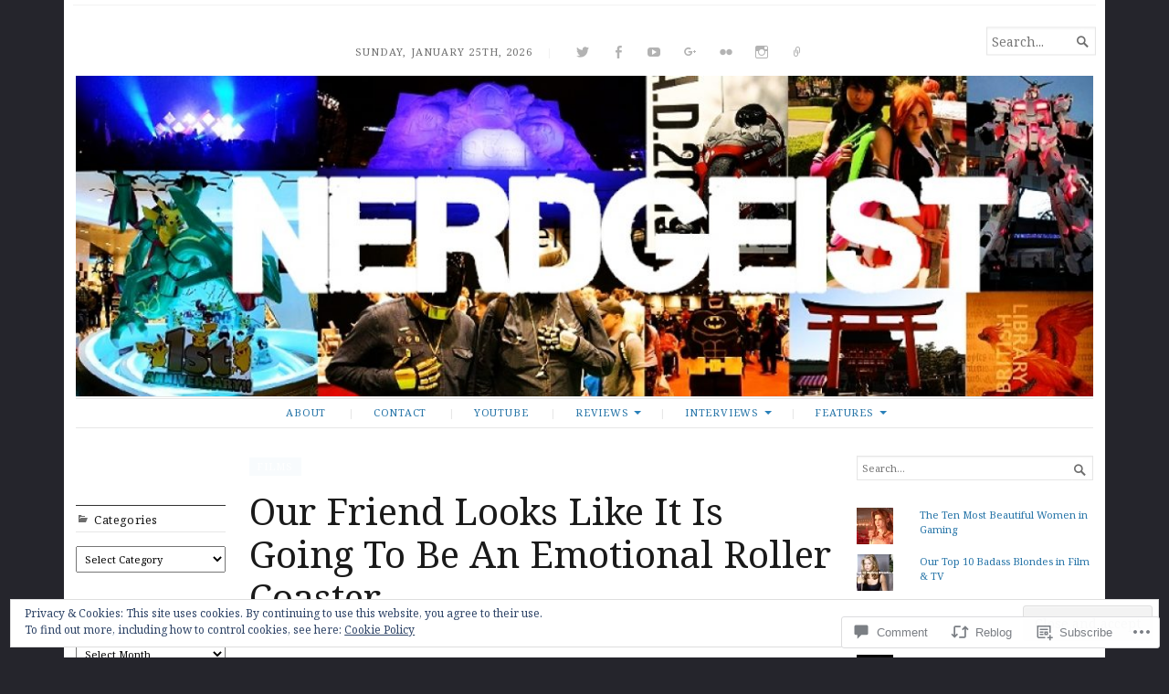

--- FILE ---
content_type: text/html; charset=UTF-8
request_url: https://nerdgeist.com/2020/11/25/our-friend-looks-like-it-is-going-to-be-an-emotional-roller-coaster/
body_size: 33022
content:
<!DOCTYPE html>
<html lang="en">
<head>
	<meta charset="UTF-8" />
	<meta http-equiv="Content-Type" content="text/html; charset=UTF-8" />
	<meta name="viewport" content="width=device-width, initial-scale=1.0">

	<link rel="profile" href="https://gmpg.org/xfn/11" />
	<link rel="pingback" href="https://nerdgeist.com/xmlrpc.php" />

	<!--[if lt IE 9]>
	<script src="https://s0.wp.com/wp-content/themes/premium/broadsheet/js/html5.js?m=1393348654i" type="text/javascript"></script>
	<![endif]-->

	<title>Our Friend Looks Like It Is Going To Be An Emotional Roller Coaster &#8211; NERDGEIST</title>
<meta name='robots' content='max-image-preview:large' />
<meta name="google-site-verification" content="8dDxrL7BAPqP78_8N4Pm4n6xYC0wCkyBurXTze0-eFo" />
<meta name="p:domain_verify" content="a3abe0b0985600b3b9a7d2b7b3ed5cfd" />

<!-- Async WordPress.com Remote Login -->
<script id="wpcom_remote_login_js">
var wpcom_remote_login_extra_auth = '';
function wpcom_remote_login_remove_dom_node_id( element_id ) {
	var dom_node = document.getElementById( element_id );
	if ( dom_node ) { dom_node.parentNode.removeChild( dom_node ); }
}
function wpcom_remote_login_remove_dom_node_classes( class_name ) {
	var dom_nodes = document.querySelectorAll( '.' + class_name );
	for ( var i = 0; i < dom_nodes.length; i++ ) {
		dom_nodes[ i ].parentNode.removeChild( dom_nodes[ i ] );
	}
}
function wpcom_remote_login_final_cleanup() {
	wpcom_remote_login_remove_dom_node_classes( "wpcom_remote_login_msg" );
	wpcom_remote_login_remove_dom_node_id( "wpcom_remote_login_key" );
	wpcom_remote_login_remove_dom_node_id( "wpcom_remote_login_validate" );
	wpcom_remote_login_remove_dom_node_id( "wpcom_remote_login_js" );
	wpcom_remote_login_remove_dom_node_id( "wpcom_request_access_iframe" );
	wpcom_remote_login_remove_dom_node_id( "wpcom_request_access_styles" );
}

// Watch for messages back from the remote login
window.addEventListener( "message", function( e ) {
	if ( e.origin === "https://r-login.wordpress.com" ) {
		var data = {};
		try {
			data = JSON.parse( e.data );
		} catch( e ) {
			wpcom_remote_login_final_cleanup();
			return;
		}

		if ( data.msg === 'LOGIN' ) {
			// Clean up the login check iframe
			wpcom_remote_login_remove_dom_node_id( "wpcom_remote_login_key" );

			var id_regex = new RegExp( /^[0-9]+$/ );
			var token_regex = new RegExp( /^.*|.*|.*$/ );
			if (
				token_regex.test( data.token )
				&& id_regex.test( data.wpcomid )
			) {
				// We have everything we need to ask for a login
				var script = document.createElement( "script" );
				script.setAttribute( "id", "wpcom_remote_login_validate" );
				script.src = '/remote-login.php?wpcom_remote_login=validate'
					+ '&wpcomid=' + data.wpcomid
					+ '&token=' + encodeURIComponent( data.token )
					+ '&host=' + window.location.protocol
					+ '//' + window.location.hostname
					+ '&postid=207233'
					+ '&is_singular=1';
				document.body.appendChild( script );
			}

			return;
		}

		// Safari ITP, not logged in, so redirect
		if ( data.msg === 'LOGIN-REDIRECT' ) {
			window.location = 'https://wordpress.com/log-in?redirect_to=' + window.location.href;
			return;
		}

		// Safari ITP, storage access failed, remove the request
		if ( data.msg === 'LOGIN-REMOVE' ) {
			var css_zap = 'html { -webkit-transition: margin-top 1s; transition: margin-top 1s; } /* 9001 */ html { margin-top: 0 !important; } * html body { margin-top: 0 !important; } @media screen and ( max-width: 782px ) { html { margin-top: 0 !important; } * html body { margin-top: 0 !important; } }';
			var style_zap = document.createElement( 'style' );
			style_zap.type = 'text/css';
			style_zap.appendChild( document.createTextNode( css_zap ) );
			document.body.appendChild( style_zap );

			var e = document.getElementById( 'wpcom_request_access_iframe' );
			e.parentNode.removeChild( e );

			document.cookie = 'wordpress_com_login_access=denied; path=/; max-age=31536000';

			return;
		}

		// Safari ITP
		if ( data.msg === 'REQUEST_ACCESS' ) {
			console.log( 'request access: safari' );

			// Check ITP iframe enable/disable knob
			if ( wpcom_remote_login_extra_auth !== 'safari_itp_iframe' ) {
				return;
			}

			// If we are in a "private window" there is no ITP.
			var private_window = false;
			try {
				var opendb = window.openDatabase( null, null, null, null );
			} catch( e ) {
				private_window = true;
			}

			if ( private_window ) {
				console.log( 'private window' );
				return;
			}

			var iframe = document.createElement( 'iframe' );
			iframe.id = 'wpcom_request_access_iframe';
			iframe.setAttribute( 'scrolling', 'no' );
			iframe.setAttribute( 'sandbox', 'allow-storage-access-by-user-activation allow-scripts allow-same-origin allow-top-navigation-by-user-activation' );
			iframe.src = 'https://r-login.wordpress.com/remote-login.php?wpcom_remote_login=request_access&origin=' + encodeURIComponent( data.origin ) + '&wpcomid=' + encodeURIComponent( data.wpcomid );

			var css = 'html { -webkit-transition: margin-top 1s; transition: margin-top 1s; } /* 9001 */ html { margin-top: 46px !important; } * html body { margin-top: 46px !important; } @media screen and ( max-width: 660px ) { html { margin-top: 71px !important; } * html body { margin-top: 71px !important; } #wpcom_request_access_iframe { display: block; height: 71px !important; } } #wpcom_request_access_iframe { border: 0px; height: 46px; position: fixed; top: 0; left: 0; width: 100%; min-width: 100%; z-index: 99999; background: #23282d; } ';

			var style = document.createElement( 'style' );
			style.type = 'text/css';
			style.id = 'wpcom_request_access_styles';
			style.appendChild( document.createTextNode( css ) );
			document.body.appendChild( style );

			document.body.appendChild( iframe );
		}

		if ( data.msg === 'DONE' ) {
			wpcom_remote_login_final_cleanup();
		}
	}
}, false );

// Inject the remote login iframe after the page has had a chance to load
// more critical resources
window.addEventListener( "DOMContentLoaded", function( e ) {
	var iframe = document.createElement( "iframe" );
	iframe.style.display = "none";
	iframe.setAttribute( "scrolling", "no" );
	iframe.setAttribute( "id", "wpcom_remote_login_key" );
	iframe.src = "https://r-login.wordpress.com/remote-login.php"
		+ "?wpcom_remote_login=key"
		+ "&origin=aHR0cHM6Ly9uZXJkZ2Vpc3QuY29t"
		+ "&wpcomid=50194056"
		+ "&time=" + Math.floor( Date.now() / 1000 );
	document.body.appendChild( iframe );
}, false );
</script>
<link rel='dns-prefetch' href='//s0.wp.com' />
<link rel='dns-prefetch' href='//widgets.wp.com' />
<link rel='dns-prefetch' href='//wordpress.com' />
<link rel='dns-prefetch' href='//fonts-api.wp.com' />
<link rel='dns-prefetch' href='//af.pubmine.com' />
<link rel="alternate" type="application/rss+xml" title="NERDGEIST &raquo; Feed" href="https://nerdgeist.com/feed/" />
<link rel="alternate" type="application/rss+xml" title="NERDGEIST &raquo; Comments Feed" href="https://nerdgeist.com/comments/feed/" />
<link rel="alternate" type="application/rss+xml" title="NERDGEIST &raquo; Our Friend Looks Like It Is Going To Be An Emotional Roller Coaster Comments Feed" href="https://nerdgeist.com/2020/11/25/our-friend-looks-like-it-is-going-to-be-an-emotional-roller-coaster/feed/" />
	<script type="text/javascript">
		/* <![CDATA[ */
		function addLoadEvent(func) {
			var oldonload = window.onload;
			if (typeof window.onload != 'function') {
				window.onload = func;
			} else {
				window.onload = function () {
					oldonload();
					func();
				}
			}
		}
		/* ]]> */
	</script>
	<link crossorigin='anonymous' rel='stylesheet' id='all-css-0-1' href='/_static/??-eJx9jFEKwjAQRC9kXKqV+iOeJSRLSbPJBndD6O1tpFAQ8WfgMTMPWjGOs2JWSNUUqnPIAi34GVUA69ZyDGjINlBMhayigOhKeHYiJ/gtWFCLdXFnSMw9fKXt/MIu8aaw6Bf9U1KIeIg/1OfP9Bim2/VyH6dhXN5pUk2g&cssminify=yes' type='text/css' media='all' />
<style id='wp-emoji-styles-inline-css'>

	img.wp-smiley, img.emoji {
		display: inline !important;
		border: none !important;
		box-shadow: none !important;
		height: 1em !important;
		width: 1em !important;
		margin: 0 0.07em !important;
		vertical-align: -0.1em !important;
		background: none !important;
		padding: 0 !important;
	}
/*# sourceURL=wp-emoji-styles-inline-css */
</style>
<link crossorigin='anonymous' rel='stylesheet' id='all-css-2-1' href='/wp-content/plugins/gutenberg-core/v22.4.0/build/styles/block-library/style.min.css?m=1768935615i&cssminify=yes' type='text/css' media='all' />
<style id='wp-block-library-inline-css'>
.has-text-align-justify {
	text-align:justify;
}
.has-text-align-justify{text-align:justify;}

/*# sourceURL=wp-block-library-inline-css */
</style><style id='wp-block-paragraph-inline-css'>
.is-small-text{font-size:.875em}.is-regular-text{font-size:1em}.is-large-text{font-size:2.25em}.is-larger-text{font-size:3em}.has-drop-cap:not(:focus):first-letter{float:left;font-size:8.4em;font-style:normal;font-weight:100;line-height:.68;margin:.05em .1em 0 0;text-transform:uppercase}body.rtl .has-drop-cap:not(:focus):first-letter{float:none;margin-left:.1em}p.has-drop-cap.has-background{overflow:hidden}:root :where(p.has-background){padding:1.25em 2.375em}:where(p.has-text-color:not(.has-link-color)) a{color:inherit}p.has-text-align-left[style*="writing-mode:vertical-lr"],p.has-text-align-right[style*="writing-mode:vertical-rl"]{rotate:180deg}
/*# sourceURL=https://s0.wp.com/wp-content/plugins/gutenberg-core/v22.4.0/build/styles/block-library/paragraph/style.min.css */
</style>
<style id='global-styles-inline-css'>
:root{--wp--preset--aspect-ratio--square: 1;--wp--preset--aspect-ratio--4-3: 4/3;--wp--preset--aspect-ratio--3-4: 3/4;--wp--preset--aspect-ratio--3-2: 3/2;--wp--preset--aspect-ratio--2-3: 2/3;--wp--preset--aspect-ratio--16-9: 16/9;--wp--preset--aspect-ratio--9-16: 9/16;--wp--preset--color--black: #000000;--wp--preset--color--cyan-bluish-gray: #abb8c3;--wp--preset--color--white: #ffffff;--wp--preset--color--pale-pink: #f78da7;--wp--preset--color--vivid-red: #cf2e2e;--wp--preset--color--luminous-vivid-orange: #ff6900;--wp--preset--color--luminous-vivid-amber: #fcb900;--wp--preset--color--light-green-cyan: #7bdcb5;--wp--preset--color--vivid-green-cyan: #00d084;--wp--preset--color--pale-cyan-blue: #8ed1fc;--wp--preset--color--vivid-cyan-blue: #0693e3;--wp--preset--color--vivid-purple: #9b51e0;--wp--preset--gradient--vivid-cyan-blue-to-vivid-purple: linear-gradient(135deg,rgb(6,147,227) 0%,rgb(155,81,224) 100%);--wp--preset--gradient--light-green-cyan-to-vivid-green-cyan: linear-gradient(135deg,rgb(122,220,180) 0%,rgb(0,208,130) 100%);--wp--preset--gradient--luminous-vivid-amber-to-luminous-vivid-orange: linear-gradient(135deg,rgb(252,185,0) 0%,rgb(255,105,0) 100%);--wp--preset--gradient--luminous-vivid-orange-to-vivid-red: linear-gradient(135deg,rgb(255,105,0) 0%,rgb(207,46,46) 100%);--wp--preset--gradient--very-light-gray-to-cyan-bluish-gray: linear-gradient(135deg,rgb(238,238,238) 0%,rgb(169,184,195) 100%);--wp--preset--gradient--cool-to-warm-spectrum: linear-gradient(135deg,rgb(74,234,220) 0%,rgb(151,120,209) 20%,rgb(207,42,186) 40%,rgb(238,44,130) 60%,rgb(251,105,98) 80%,rgb(254,248,76) 100%);--wp--preset--gradient--blush-light-purple: linear-gradient(135deg,rgb(255,206,236) 0%,rgb(152,150,240) 100%);--wp--preset--gradient--blush-bordeaux: linear-gradient(135deg,rgb(254,205,165) 0%,rgb(254,45,45) 50%,rgb(107,0,62) 100%);--wp--preset--gradient--luminous-dusk: linear-gradient(135deg,rgb(255,203,112) 0%,rgb(199,81,192) 50%,rgb(65,88,208) 100%);--wp--preset--gradient--pale-ocean: linear-gradient(135deg,rgb(255,245,203) 0%,rgb(182,227,212) 50%,rgb(51,167,181) 100%);--wp--preset--gradient--electric-grass: linear-gradient(135deg,rgb(202,248,128) 0%,rgb(113,206,126) 100%);--wp--preset--gradient--midnight: linear-gradient(135deg,rgb(2,3,129) 0%,rgb(40,116,252) 100%);--wp--preset--font-size--small: 12.25px;--wp--preset--font-size--medium: 16.33px;--wp--preset--font-size--large: 24.5px;--wp--preset--font-size--x-large: 42px;--wp--preset--font-size--normal: 14.29px;--wp--preset--font-size--huge: 32.66px;--wp--preset--font-family--albert-sans: 'Albert Sans', sans-serif;--wp--preset--font-family--alegreya: Alegreya, serif;--wp--preset--font-family--arvo: Arvo, serif;--wp--preset--font-family--bodoni-moda: 'Bodoni Moda', serif;--wp--preset--font-family--bricolage-grotesque: 'Bricolage Grotesque', sans-serif;--wp--preset--font-family--cabin: Cabin, sans-serif;--wp--preset--font-family--chivo: Chivo, sans-serif;--wp--preset--font-family--commissioner: Commissioner, sans-serif;--wp--preset--font-family--cormorant: Cormorant, serif;--wp--preset--font-family--courier-prime: 'Courier Prime', monospace;--wp--preset--font-family--crimson-pro: 'Crimson Pro', serif;--wp--preset--font-family--dm-mono: 'DM Mono', monospace;--wp--preset--font-family--dm-sans: 'DM Sans', sans-serif;--wp--preset--font-family--dm-serif-display: 'DM Serif Display', serif;--wp--preset--font-family--domine: Domine, serif;--wp--preset--font-family--eb-garamond: 'EB Garamond', serif;--wp--preset--font-family--epilogue: Epilogue, sans-serif;--wp--preset--font-family--fahkwang: Fahkwang, sans-serif;--wp--preset--font-family--figtree: Figtree, sans-serif;--wp--preset--font-family--fira-sans: 'Fira Sans', sans-serif;--wp--preset--font-family--fjalla-one: 'Fjalla One', sans-serif;--wp--preset--font-family--fraunces: Fraunces, serif;--wp--preset--font-family--gabarito: Gabarito, system-ui;--wp--preset--font-family--ibm-plex-mono: 'IBM Plex Mono', monospace;--wp--preset--font-family--ibm-plex-sans: 'IBM Plex Sans', sans-serif;--wp--preset--font-family--ibarra-real-nova: 'Ibarra Real Nova', serif;--wp--preset--font-family--instrument-serif: 'Instrument Serif', serif;--wp--preset--font-family--inter: Inter, sans-serif;--wp--preset--font-family--josefin-sans: 'Josefin Sans', sans-serif;--wp--preset--font-family--jost: Jost, sans-serif;--wp--preset--font-family--libre-baskerville: 'Libre Baskerville', serif;--wp--preset--font-family--libre-franklin: 'Libre Franklin', sans-serif;--wp--preset--font-family--literata: Literata, serif;--wp--preset--font-family--lora: Lora, serif;--wp--preset--font-family--merriweather: Merriweather, serif;--wp--preset--font-family--montserrat: Montserrat, sans-serif;--wp--preset--font-family--newsreader: Newsreader, serif;--wp--preset--font-family--noto-sans-mono: 'Noto Sans Mono', sans-serif;--wp--preset--font-family--nunito: Nunito, sans-serif;--wp--preset--font-family--open-sans: 'Open Sans', sans-serif;--wp--preset--font-family--overpass: Overpass, sans-serif;--wp--preset--font-family--pt-serif: 'PT Serif', serif;--wp--preset--font-family--petrona: Petrona, serif;--wp--preset--font-family--piazzolla: Piazzolla, serif;--wp--preset--font-family--playfair-display: 'Playfair Display', serif;--wp--preset--font-family--plus-jakarta-sans: 'Plus Jakarta Sans', sans-serif;--wp--preset--font-family--poppins: Poppins, sans-serif;--wp--preset--font-family--raleway: Raleway, sans-serif;--wp--preset--font-family--roboto: Roboto, sans-serif;--wp--preset--font-family--roboto-slab: 'Roboto Slab', serif;--wp--preset--font-family--rubik: Rubik, sans-serif;--wp--preset--font-family--rufina: Rufina, serif;--wp--preset--font-family--sora: Sora, sans-serif;--wp--preset--font-family--source-sans-3: 'Source Sans 3', sans-serif;--wp--preset--font-family--source-serif-4: 'Source Serif 4', serif;--wp--preset--font-family--space-mono: 'Space Mono', monospace;--wp--preset--font-family--syne: Syne, sans-serif;--wp--preset--font-family--texturina: Texturina, serif;--wp--preset--font-family--urbanist: Urbanist, sans-serif;--wp--preset--font-family--work-sans: 'Work Sans', sans-serif;--wp--preset--spacing--20: 0.44rem;--wp--preset--spacing--30: 0.67rem;--wp--preset--spacing--40: 1rem;--wp--preset--spacing--50: 1.5rem;--wp--preset--spacing--60: 2.25rem;--wp--preset--spacing--70: 3.38rem;--wp--preset--spacing--80: 5.06rem;--wp--preset--shadow--natural: 6px 6px 9px rgba(0, 0, 0, 0.2);--wp--preset--shadow--deep: 12px 12px 50px rgba(0, 0, 0, 0.4);--wp--preset--shadow--sharp: 6px 6px 0px rgba(0, 0, 0, 0.2);--wp--preset--shadow--outlined: 6px 6px 0px -3px rgb(255, 255, 255), 6px 6px rgb(0, 0, 0);--wp--preset--shadow--crisp: 6px 6px 0px rgb(0, 0, 0);}:where(body) { margin: 0; }:where(.is-layout-flex){gap: 0.5em;}:where(.is-layout-grid){gap: 0.5em;}body .is-layout-flex{display: flex;}.is-layout-flex{flex-wrap: wrap;align-items: center;}.is-layout-flex > :is(*, div){margin: 0;}body .is-layout-grid{display: grid;}.is-layout-grid > :is(*, div){margin: 0;}body{padding-top: 0px;padding-right: 0px;padding-bottom: 0px;padding-left: 0px;}:root :where(.wp-element-button, .wp-block-button__link){background-color: #32373c;border-width: 0;color: #fff;font-family: inherit;font-size: inherit;font-style: inherit;font-weight: inherit;letter-spacing: inherit;line-height: inherit;padding-top: calc(0.667em + 2px);padding-right: calc(1.333em + 2px);padding-bottom: calc(0.667em + 2px);padding-left: calc(1.333em + 2px);text-decoration: none;text-transform: inherit;}.has-black-color{color: var(--wp--preset--color--black) !important;}.has-cyan-bluish-gray-color{color: var(--wp--preset--color--cyan-bluish-gray) !important;}.has-white-color{color: var(--wp--preset--color--white) !important;}.has-pale-pink-color{color: var(--wp--preset--color--pale-pink) !important;}.has-vivid-red-color{color: var(--wp--preset--color--vivid-red) !important;}.has-luminous-vivid-orange-color{color: var(--wp--preset--color--luminous-vivid-orange) !important;}.has-luminous-vivid-amber-color{color: var(--wp--preset--color--luminous-vivid-amber) !important;}.has-light-green-cyan-color{color: var(--wp--preset--color--light-green-cyan) !important;}.has-vivid-green-cyan-color{color: var(--wp--preset--color--vivid-green-cyan) !important;}.has-pale-cyan-blue-color{color: var(--wp--preset--color--pale-cyan-blue) !important;}.has-vivid-cyan-blue-color{color: var(--wp--preset--color--vivid-cyan-blue) !important;}.has-vivid-purple-color{color: var(--wp--preset--color--vivid-purple) !important;}.has-black-background-color{background-color: var(--wp--preset--color--black) !important;}.has-cyan-bluish-gray-background-color{background-color: var(--wp--preset--color--cyan-bluish-gray) !important;}.has-white-background-color{background-color: var(--wp--preset--color--white) !important;}.has-pale-pink-background-color{background-color: var(--wp--preset--color--pale-pink) !important;}.has-vivid-red-background-color{background-color: var(--wp--preset--color--vivid-red) !important;}.has-luminous-vivid-orange-background-color{background-color: var(--wp--preset--color--luminous-vivid-orange) !important;}.has-luminous-vivid-amber-background-color{background-color: var(--wp--preset--color--luminous-vivid-amber) !important;}.has-light-green-cyan-background-color{background-color: var(--wp--preset--color--light-green-cyan) !important;}.has-vivid-green-cyan-background-color{background-color: var(--wp--preset--color--vivid-green-cyan) !important;}.has-pale-cyan-blue-background-color{background-color: var(--wp--preset--color--pale-cyan-blue) !important;}.has-vivid-cyan-blue-background-color{background-color: var(--wp--preset--color--vivid-cyan-blue) !important;}.has-vivid-purple-background-color{background-color: var(--wp--preset--color--vivid-purple) !important;}.has-black-border-color{border-color: var(--wp--preset--color--black) !important;}.has-cyan-bluish-gray-border-color{border-color: var(--wp--preset--color--cyan-bluish-gray) !important;}.has-white-border-color{border-color: var(--wp--preset--color--white) !important;}.has-pale-pink-border-color{border-color: var(--wp--preset--color--pale-pink) !important;}.has-vivid-red-border-color{border-color: var(--wp--preset--color--vivid-red) !important;}.has-luminous-vivid-orange-border-color{border-color: var(--wp--preset--color--luminous-vivid-orange) !important;}.has-luminous-vivid-amber-border-color{border-color: var(--wp--preset--color--luminous-vivid-amber) !important;}.has-light-green-cyan-border-color{border-color: var(--wp--preset--color--light-green-cyan) !important;}.has-vivid-green-cyan-border-color{border-color: var(--wp--preset--color--vivid-green-cyan) !important;}.has-pale-cyan-blue-border-color{border-color: var(--wp--preset--color--pale-cyan-blue) !important;}.has-vivid-cyan-blue-border-color{border-color: var(--wp--preset--color--vivid-cyan-blue) !important;}.has-vivid-purple-border-color{border-color: var(--wp--preset--color--vivid-purple) !important;}.has-vivid-cyan-blue-to-vivid-purple-gradient-background{background: var(--wp--preset--gradient--vivid-cyan-blue-to-vivid-purple) !important;}.has-light-green-cyan-to-vivid-green-cyan-gradient-background{background: var(--wp--preset--gradient--light-green-cyan-to-vivid-green-cyan) !important;}.has-luminous-vivid-amber-to-luminous-vivid-orange-gradient-background{background: var(--wp--preset--gradient--luminous-vivid-amber-to-luminous-vivid-orange) !important;}.has-luminous-vivid-orange-to-vivid-red-gradient-background{background: var(--wp--preset--gradient--luminous-vivid-orange-to-vivid-red) !important;}.has-very-light-gray-to-cyan-bluish-gray-gradient-background{background: var(--wp--preset--gradient--very-light-gray-to-cyan-bluish-gray) !important;}.has-cool-to-warm-spectrum-gradient-background{background: var(--wp--preset--gradient--cool-to-warm-spectrum) !important;}.has-blush-light-purple-gradient-background{background: var(--wp--preset--gradient--blush-light-purple) !important;}.has-blush-bordeaux-gradient-background{background: var(--wp--preset--gradient--blush-bordeaux) !important;}.has-luminous-dusk-gradient-background{background: var(--wp--preset--gradient--luminous-dusk) !important;}.has-pale-ocean-gradient-background{background: var(--wp--preset--gradient--pale-ocean) !important;}.has-electric-grass-gradient-background{background: var(--wp--preset--gradient--electric-grass) !important;}.has-midnight-gradient-background{background: var(--wp--preset--gradient--midnight) !important;}.has-small-font-size{font-size: var(--wp--preset--font-size--small) !important;}.has-medium-font-size{font-size: var(--wp--preset--font-size--medium) !important;}.has-large-font-size{font-size: var(--wp--preset--font-size--large) !important;}.has-x-large-font-size{font-size: var(--wp--preset--font-size--x-large) !important;}.has-normal-font-size{font-size: var(--wp--preset--font-size--normal) !important;}.has-huge-font-size{font-size: var(--wp--preset--font-size--huge) !important;}.has-albert-sans-font-family{font-family: var(--wp--preset--font-family--albert-sans) !important;}.has-alegreya-font-family{font-family: var(--wp--preset--font-family--alegreya) !important;}.has-arvo-font-family{font-family: var(--wp--preset--font-family--arvo) !important;}.has-bodoni-moda-font-family{font-family: var(--wp--preset--font-family--bodoni-moda) !important;}.has-bricolage-grotesque-font-family{font-family: var(--wp--preset--font-family--bricolage-grotesque) !important;}.has-cabin-font-family{font-family: var(--wp--preset--font-family--cabin) !important;}.has-chivo-font-family{font-family: var(--wp--preset--font-family--chivo) !important;}.has-commissioner-font-family{font-family: var(--wp--preset--font-family--commissioner) !important;}.has-cormorant-font-family{font-family: var(--wp--preset--font-family--cormorant) !important;}.has-courier-prime-font-family{font-family: var(--wp--preset--font-family--courier-prime) !important;}.has-crimson-pro-font-family{font-family: var(--wp--preset--font-family--crimson-pro) !important;}.has-dm-mono-font-family{font-family: var(--wp--preset--font-family--dm-mono) !important;}.has-dm-sans-font-family{font-family: var(--wp--preset--font-family--dm-sans) !important;}.has-dm-serif-display-font-family{font-family: var(--wp--preset--font-family--dm-serif-display) !important;}.has-domine-font-family{font-family: var(--wp--preset--font-family--domine) !important;}.has-eb-garamond-font-family{font-family: var(--wp--preset--font-family--eb-garamond) !important;}.has-epilogue-font-family{font-family: var(--wp--preset--font-family--epilogue) !important;}.has-fahkwang-font-family{font-family: var(--wp--preset--font-family--fahkwang) !important;}.has-figtree-font-family{font-family: var(--wp--preset--font-family--figtree) !important;}.has-fira-sans-font-family{font-family: var(--wp--preset--font-family--fira-sans) !important;}.has-fjalla-one-font-family{font-family: var(--wp--preset--font-family--fjalla-one) !important;}.has-fraunces-font-family{font-family: var(--wp--preset--font-family--fraunces) !important;}.has-gabarito-font-family{font-family: var(--wp--preset--font-family--gabarito) !important;}.has-ibm-plex-mono-font-family{font-family: var(--wp--preset--font-family--ibm-plex-mono) !important;}.has-ibm-plex-sans-font-family{font-family: var(--wp--preset--font-family--ibm-plex-sans) !important;}.has-ibarra-real-nova-font-family{font-family: var(--wp--preset--font-family--ibarra-real-nova) !important;}.has-instrument-serif-font-family{font-family: var(--wp--preset--font-family--instrument-serif) !important;}.has-inter-font-family{font-family: var(--wp--preset--font-family--inter) !important;}.has-josefin-sans-font-family{font-family: var(--wp--preset--font-family--josefin-sans) !important;}.has-jost-font-family{font-family: var(--wp--preset--font-family--jost) !important;}.has-libre-baskerville-font-family{font-family: var(--wp--preset--font-family--libre-baskerville) !important;}.has-libre-franklin-font-family{font-family: var(--wp--preset--font-family--libre-franklin) !important;}.has-literata-font-family{font-family: var(--wp--preset--font-family--literata) !important;}.has-lora-font-family{font-family: var(--wp--preset--font-family--lora) !important;}.has-merriweather-font-family{font-family: var(--wp--preset--font-family--merriweather) !important;}.has-montserrat-font-family{font-family: var(--wp--preset--font-family--montserrat) !important;}.has-newsreader-font-family{font-family: var(--wp--preset--font-family--newsreader) !important;}.has-noto-sans-mono-font-family{font-family: var(--wp--preset--font-family--noto-sans-mono) !important;}.has-nunito-font-family{font-family: var(--wp--preset--font-family--nunito) !important;}.has-open-sans-font-family{font-family: var(--wp--preset--font-family--open-sans) !important;}.has-overpass-font-family{font-family: var(--wp--preset--font-family--overpass) !important;}.has-pt-serif-font-family{font-family: var(--wp--preset--font-family--pt-serif) !important;}.has-petrona-font-family{font-family: var(--wp--preset--font-family--petrona) !important;}.has-piazzolla-font-family{font-family: var(--wp--preset--font-family--piazzolla) !important;}.has-playfair-display-font-family{font-family: var(--wp--preset--font-family--playfair-display) !important;}.has-plus-jakarta-sans-font-family{font-family: var(--wp--preset--font-family--plus-jakarta-sans) !important;}.has-poppins-font-family{font-family: var(--wp--preset--font-family--poppins) !important;}.has-raleway-font-family{font-family: var(--wp--preset--font-family--raleway) !important;}.has-roboto-font-family{font-family: var(--wp--preset--font-family--roboto) !important;}.has-roboto-slab-font-family{font-family: var(--wp--preset--font-family--roboto-slab) !important;}.has-rubik-font-family{font-family: var(--wp--preset--font-family--rubik) !important;}.has-rufina-font-family{font-family: var(--wp--preset--font-family--rufina) !important;}.has-sora-font-family{font-family: var(--wp--preset--font-family--sora) !important;}.has-source-sans-3-font-family{font-family: var(--wp--preset--font-family--source-sans-3) !important;}.has-source-serif-4-font-family{font-family: var(--wp--preset--font-family--source-serif-4) !important;}.has-space-mono-font-family{font-family: var(--wp--preset--font-family--space-mono) !important;}.has-syne-font-family{font-family: var(--wp--preset--font-family--syne) !important;}.has-texturina-font-family{font-family: var(--wp--preset--font-family--texturina) !important;}.has-urbanist-font-family{font-family: var(--wp--preset--font-family--urbanist) !important;}.has-work-sans-font-family{font-family: var(--wp--preset--font-family--work-sans) !important;}
/*# sourceURL=global-styles-inline-css */
</style>

<style id='classic-theme-styles-inline-css'>
.wp-block-button__link{background-color:#32373c;border-radius:9999px;box-shadow:none;color:#fff;font-size:1.125em;padding:calc(.667em + 2px) calc(1.333em + 2px);text-decoration:none}.wp-block-file__button{background:#32373c;color:#fff}.wp-block-accordion-heading{margin:0}.wp-block-accordion-heading__toggle{background-color:inherit!important;color:inherit!important}.wp-block-accordion-heading__toggle:not(:focus-visible){outline:none}.wp-block-accordion-heading__toggle:focus,.wp-block-accordion-heading__toggle:hover{background-color:inherit!important;border:none;box-shadow:none;color:inherit;padding:var(--wp--preset--spacing--20,1em) 0;text-decoration:none}.wp-block-accordion-heading__toggle:focus-visible{outline:auto;outline-offset:0}
/*# sourceURL=/wp-content/plugins/gutenberg-core/v22.4.0/build/styles/block-library/classic.min.css */
</style>
<link crossorigin='anonymous' rel='stylesheet' id='all-css-4-1' href='/_static/??-eJx9jtFOwzAMRX+IYAYbsAe0T0FJarG0cRzFzqr9/VyVSWhIffS9PvaBubrIRbEo6BkJBWpDSp0gNPaDnBEVRK/ZmigCOCTl5kLmOMmzJU/w5wR1V3P/ScWWuaHlVL0uG2Sgx2wfim5hczXGhWAWIu7Xxa1qW9yIWn2cnEXribUAYi738vuCZeAGviuTV03xHwbSIoSe8gAXbMFeW7g4y+O8yJzoa/fx/vn2sj8cX8cbs999rg==&cssminify=yes' type='text/css' media='all' />
<link rel='stylesheet' id='verbum-gutenberg-css-css' href='https://widgets.wp.com/verbum-block-editor/block-editor.css?ver=1738686361' media='all' />
<link crossorigin='anonymous' rel='stylesheet' id='all-css-6-1' href='/_static/??-eJxtjuEKwjAMhF/IGqaT+Ud8FJk1bNmapLQp4ttbmchQ/919Se4C9+i8iqEYcHExlIEkg1fmilygGavLX2RbyQYIRI3qdf6IZbDKtBG5JsSETIXhmrS/5RHRINsj4M/+6ocJLfZ+fntgVYELiYcBBdPS+1e+Qs98arrDfndsu6adnoa3VjI=&cssminify=yes' type='text/css' media='all' />
<style id='broadsheet-style-inline-css'>
.postmetadata .text-by, .postmetadata .author { clip: rect(1px, 1px, 1px, 1px); height: 1px; position: absolute; overflow: hidden; width: 1px; }
/*# sourceURL=broadsheet-style-inline-css */
</style>
<link rel='stylesheet' id='broadsheet-style-neuton-css' href='https://fonts-api.wp.com/css?family=Noto+Serif%3A400%2C400i%2C700%2C700i&#038;subset=latin%2Clatin-ext&#038;display=swap&#038;ver=1.0' media='all' />
<link crossorigin='anonymous' rel='stylesheet' id='all-css-8-1' href='/_static/??-eJzTLy/QTc7PK0nNK9HPLdUtyClNz8wr1i9KTcrJTwcy0/WTi5G5ekCujj52Temp+bo5+cmJJZn5eSgc3bScxMwikFb7XFtDE1NLExMLc0OTLACohS2q&cssminify=yes' type='text/css' media='all' />
<style id='jetpack-global-styles-frontend-style-inline-css'>
:root { --font-headings: unset; --font-base: unset; --font-headings-default: -apple-system,BlinkMacSystemFont,"Segoe UI",Roboto,Oxygen-Sans,Ubuntu,Cantarell,"Helvetica Neue",sans-serif; --font-base-default: -apple-system,BlinkMacSystemFont,"Segoe UI",Roboto,Oxygen-Sans,Ubuntu,Cantarell,"Helvetica Neue",sans-serif;}
/*# sourceURL=jetpack-global-styles-frontend-style-inline-css */
</style>
<link crossorigin='anonymous' rel='stylesheet' id='all-css-10-1' href='/_static/??-eJyNjcEKwjAQRH/IuFRT6kX8FNkmS5K6yQY3Qfx7bfEiXrwM82B4A49qnJRGpUHupnIPqSgs1Cq624chi6zhO5OCRryTR++fW00l7J3qDv43XVNxoOISsmEJol/wY2uR8vs3WggsM/I6uOTzMI3Hw8lOg11eUT1JKA==&cssminify=yes' type='text/css' media='all' />
<script type="text/javascript" id="jetpack_related-posts-js-extra">
/* <![CDATA[ */
var related_posts_js_options = {"post_heading":"h4"};
//# sourceURL=jetpack_related-posts-js-extra
/* ]]> */
</script>
<script type="text/javascript" id="broadsheet-script-main-js-extra">
/* <![CDATA[ */
var js_i18n = {"next":"next","prev":"previous","menu":"Menu"};
//# sourceURL=broadsheet-script-main-js-extra
/* ]]> */
</script>
<script type="text/javascript" id="wpcom-actionbar-placeholder-js-extra">
/* <![CDATA[ */
var actionbardata = {"siteID":"50194056","postID":"207233","siteURL":"https://nerdgeist.com","xhrURL":"https://nerdgeist.com/wp-admin/admin-ajax.php","nonce":"517de47012","isLoggedIn":"","statusMessage":"","subsEmailDefault":"instantly","proxyScriptUrl":"https://s0.wp.com/wp-content/js/wpcom-proxy-request.js?m=1513050504i&amp;ver=20211021","shortlink":"https://wp.me/p3oBLy-RUt","i18n":{"followedText":"New posts from this site will now appear in your \u003Ca href=\"https://wordpress.com/reader\"\u003EReader\u003C/a\u003E","foldBar":"Collapse this bar","unfoldBar":"Expand this bar","shortLinkCopied":"Shortlink copied to clipboard."}};
//# sourceURL=wpcom-actionbar-placeholder-js-extra
/* ]]> */
</script>
<script type="text/javascript" id="jetpack-mu-wpcom-settings-js-before">
/* <![CDATA[ */
var JETPACK_MU_WPCOM_SETTINGS = {"assetsUrl":"https://s0.wp.com/wp-content/mu-plugins/jetpack-mu-wpcom-plugin/moon/jetpack_vendor/automattic/jetpack-mu-wpcom/src/build/"};
//# sourceURL=jetpack-mu-wpcom-settings-js-before
/* ]]> */
</script>
<script crossorigin='anonymous' type='text/javascript'  src='/_static/??-eJyVUNtuwjAM/SGCoVLhaeJTUJpYbbI4DnEC4++XQjcxDR54OjryuclwScpwLBgLUFUp1NFFAY8lafO5cCDmCEcXDQzVBQsZgy5oVWIp8petycW1lxU8BPumCUWlzF/Xn1sLC9WizEd/qpivCzwGvBQpcmNupc/ayoTULCkjuUowZNZWJsTbDgnOYn7LQvp/xxB4/H3WhbNtemWCFrmPNZTg3M2gIkc12jR3Huhju+/7zWbXdb3/BmzgjQ8='></script>
<script type="text/javascript" id="rlt-proxy-js-after">
/* <![CDATA[ */
	rltInitialize( {"token":null,"iframeOrigins":["https:\/\/widgets.wp.com"]} );
//# sourceURL=rlt-proxy-js-after
/* ]]> */
</script>
<link rel="EditURI" type="application/rsd+xml" title="RSD" href="https://nerdgeistdotcom.wordpress.com/xmlrpc.php?rsd" />
<meta name="generator" content="WordPress.com" />
<link rel="canonical" href="https://nerdgeist.com/2020/11/25/our-friend-looks-like-it-is-going-to-be-an-emotional-roller-coaster/" />
<link rel='shortlink' href='https://wp.me/p3oBLy-RUt' />
<link rel="alternate" type="application/json+oembed" href="https://public-api.wordpress.com/oembed/?format=json&amp;url=https%3A%2F%2Fnerdgeist.com%2F2020%2F11%2F25%2Four-friend-looks-like-it-is-going-to-be-an-emotional-roller-coaster%2F&amp;for=wpcom-auto-discovery" /><link rel="alternate" type="application/xml+oembed" href="https://public-api.wordpress.com/oembed/?format=xml&amp;url=https%3A%2F%2Fnerdgeist.com%2F2020%2F11%2F25%2Four-friend-looks-like-it-is-going-to-be-an-emotional-roller-coaster%2F&amp;for=wpcom-auto-discovery" />
<!-- Jetpack Open Graph Tags -->
<meta property="og:type" content="article" />
<meta property="og:title" content="Our Friend Looks Like It Is Going To Be An Emotional Roller Coaster" />
<meta property="og:url" content="https://nerdgeist.com/2020/11/25/our-friend-looks-like-it-is-going-to-be-an-emotional-roller-coaster/" />
<meta property="og:description" content="There have been a few trailers released this year that really spoke to me, this is one that you can add to that list. Our Friend is about Nicole and Matthew Teague, who when faced with Nicole&amp;#8217…" />
<meta property="article:published_time" content="2020-11-25T07:20:28+00:00" />
<meta property="article:modified_time" content="2020-11-25T07:20:28+00:00" />
<meta property="og:site_name" content="NERDGEIST" />
<meta property="og:image" content="https://nerdgeist.com/wp-content/uploads/2020/11/mv5bzda0y2vmmwitody0nc00yjfhlwfjn2etzwnmngfkytk2nji4xkeyxkfqcgdeqxvynjgzmjq0mta40._v1_.jpg" />
<meta property="og:image:width" content="639" />
<meta property="og:image:height" content="320" />
<meta property="og:image:alt" content="" />
<meta property="og:locale" content="en_US" />
<meta property="article:publisher" content="https://www.facebook.com/WordPresscom" />
<meta name="twitter:creator" content="@NGeistofficial" />
<meta name="twitter:site" content="@NGeistofficial" />
<meta name="twitter:text:title" content="Our Friend Looks Like It Is Going To Be An Emotional Roller Coaster" />
<meta name="twitter:image" content="https://nerdgeist.com/wp-content/uploads/2020/11/mv5bzda0y2vmmwitody0nc00yjfhlwfjn2etzwnmngfkytk2nji4xkeyxkfqcgdeqxvynjgzmjq0mta40._v1_.jpg?w=640" />
<meta name="twitter:card" content="summary_large_image" />

<!-- End Jetpack Open Graph Tags -->
<link rel="shortcut icon" type="image/x-icon" href="https://secure.gravatar.com/blavatar/452e5e955e5b4fce84bd3a2acfda2a732c24880d83dbd51a5e970b382c5fc3b2?s=32" sizes="16x16" />
<link rel="icon" type="image/x-icon" href="https://secure.gravatar.com/blavatar/452e5e955e5b4fce84bd3a2acfda2a732c24880d83dbd51a5e970b382c5fc3b2?s=32" sizes="16x16" />
<link rel="apple-touch-icon" href="https://secure.gravatar.com/blavatar/452e5e955e5b4fce84bd3a2acfda2a732c24880d83dbd51a5e970b382c5fc3b2?s=114" />
<link rel='openid.server' href='https://nerdgeist.com/?openidserver=1' />
<link rel='openid.delegate' href='https://nerdgeist.com/' />
<link rel="search" type="application/opensearchdescription+xml" href="https://nerdgeist.com/osd.xml" title="NERDGEIST" />
<link rel="search" type="application/opensearchdescription+xml" href="https://s1.wp.com/opensearch.xml" title="WordPress.com" />
<meta name="theme-color" content="#25252c" />
<meta name="description" content="There have been a few trailers released this year that really spoke to me, this is one that you can add to that list. Our Friend is about Nicole and Matthew Teague, who when faced with Nicole&#039;s impending death, see their best friend move in to help them out. https://www.youtube.com/watch?v=TWF05za5q0w The three leads seem so&hellip;" />
<style>
	.masthead .branding h1.logo,
	.masthead .branding h2.description {
		clip: rect( 1px, 1px, 1px, 1px );
		position: absolute;
	}
</style>
<style type="text/css" id="custom-background-css">
body.custom-background { background-color: #25252c; }
</style>
	<script type="text/javascript">
/* <![CDATA[ */
var wa_client = {}; wa_client.cmd = []; wa_client.config = { 'blog_id': 50194056, 'blog_language': 'en', 'is_wordads': true, 'hosting_type': 1, 'afp_account_id': 'pub-4403289608950134', 'afp_host_id': 5038568878849053, 'theme': 'premium/broadsheet', '_': { 'title': 'Advertisement', 'privacy_settings': 'Privacy Settings' }, 'formats': [ 'inline', 'belowpost', 'bottom_sticky', 'sidebar_sticky_right', 'sidebar', 'top', 'shortcode', 'gutenberg_rectangle', 'gutenberg_leaderboard', 'gutenberg_mobile_leaderboard', 'gutenberg_skyscraper' ] };
/* ]]> */
</script>
		<script type="text/javascript">

			window.doNotSellCallback = function() {

				var linkElements = [
					'a[href="https://wordpress.com/?ref=footer_blog"]',
					'a[href="https://wordpress.com/?ref=footer_website"]',
					'a[href="https://wordpress.com/?ref=vertical_footer"]',
					'a[href^="https://wordpress.com/?ref=footer_segment_"]',
				].join(',');

				var dnsLink = document.createElement( 'a' );
				dnsLink.href = 'https://wordpress.com/advertising-program-optout/';
				dnsLink.classList.add( 'do-not-sell-link' );
				dnsLink.rel = 'nofollow';
				dnsLink.style.marginLeft = '0.5em';
				dnsLink.textContent = 'Do Not Sell or Share My Personal Information';

				var creditLinks = document.querySelectorAll( linkElements );

				if ( 0 === creditLinks.length ) {
					return false;
				}

				Array.prototype.forEach.call( creditLinks, function( el ) {
					el.insertAdjacentElement( 'afterend', dnsLink );
				});

				return true;
			};

		</script>
		<style type="text/css" id="custom-colors-css">	.sidebar-category-summaries .item h4 span{
		opacity: .9;
	}
	.infinite-scroll #infinite-handle span, input[type=submit], ol.commentlist li.comment .reply a, ol.commentlist li.trackback .reply a, ol.commentlist li.pingback .reply a{
		border: none;
		background-image: none;
	}
	.infinite-scroll #infinite-handle span:hover, input[type=submit]:hover, ol.commentlist li.comment .reply a:hover, ol.commentlist li.trackback .reply a:hover, ol.commentlist li.pingback .reply a:hover{
		border: none;
		background-image: none;
	}
	input[type=search]:focus, input[type=text]:focus, input[type=password]:focus, input[type=email]:focus, input[type=url]:focus, input.text:focus, textarea:focus, input.settings-input:focus {
		outline-color: #ffffff !important;
		-webkit-box-shadow: none;
		-moz-box-shadow: none;
		box-shadow: none;
		border: 1px solid #e6e6e6;
	}
	.primary-content nav a {
		background-color: #ccc;
	}
	.menu-primary .menu li ul.sub-menu li {
		border-bottom: 1px solid rgba(0, 0, 0, 0.05);
	}
	.showcase .text-by {
		opacity: 0.6;
	}
body { background-color: #25252c;}
.menu-primary .menu li ul.sub-menu, .menu-primary .menu li.current-menu-item a { background-color: #BBBBC7;}
.menu-primary .menu li ul.sub-menu:before { border-bottom-color: #BBBBC7;}
.menu-primary .menu li ul.sub-menu, .menu-primary .menu li.current-menu-item a { color: #25252c;}
.menu-primary .menu li ul.sub-menu li a, .menu-primary .menu li ul.sub-menu li a:hover { color: #25252c;}
.masthead .branding h1.logo a, .masthead .branding h1.logo a:hover, .masthead .branding h2.description { color: #1A1A1A;}
.widget-title { color: #1a1a1a;}
.menu { border-bottom-color: #1a1a1a;}
.showcase { background: #f8fbfd;}
.showcase { border-bottom-color: #7FB6DB;}
.sidebar-category-summaries .item h4 span { background-color: #7FB6DB;}
.sidebar-category-summaries .item h4 span:hover { background-color: #2A6B97;}
.primary-content .primary-wrapper .item .image-meta { background-color: #7FB6DB;}
.primary-content .primary-wrapper .item .image-meta:hover { background-color: #2A6B97;}
.text-by, .text-on, .commentcount, .primary-content .primary-wrapper .item .postmetadata { color: #679DA1;}
.primary-content nav a.selected { background-color: #679DA1;}
.main article a.post-lead-category { background-color: #f8fbfd;}
.main article a.post-lead-category:hover { background-color: #7FB6DB;}
.primary-content .primary-wrapper .item .image-meta { color: #F8FBFD;}
.infinite-scroll #infinite-handle span, input[type=submit], .main .archive-pagination span.current, ol.commentlist li.comment .reply a, ol.commentlist li.trackback .reply a, ol.commentlist li.pingback .reply a { background-color: #679DA1;}
.infinite-scroll #infinite-handle span, .infinite-scroll #infinite-handle span:hover, input[type=submit], input[type=submit]:hover, ol.commentlist li.comment .reply a:hover, ol.commentlist li.trackback .reply a:hover, ol.commentlist li.pingback .reply a:hover { background-color: #679DA1;}
a { color: #2473A7;}
.menu-primary .menu li a { color: #2473A7;}
.menu-primary .menu ul li a:before,  { color: #2980B9;}
.menu-primary .menu li.page_item_has_children > a:after, .menu-primary .menu li.menu-item-has-children > a:after { border-top-color: #2980B9;}
.menu-primary .menu li.current-menu-item.page_item_has_children > a:after, .menu-primary .menu li.current-menu-item.menu-item-has-children > a:after { border-top-color: #2473A7;}
.showcase a, .showcase a:hover, .showcase a:visited { color: #2270A4;}
.posttitle, .posttitle a { color: #2980B9;}
.showcase .postmetadata, .showcase .text-by { color: #6B6B6B;}
.showcase { color: #FFFFFF;}
h3.widgettitle:before, form.searchform button.searchsubmit { color: #6D6D6D;}
.postmetadata { color: #6D6D6D;}
body { color: #6D6D6D;}
blockquote { border-left-color: #ffffff;}
pre { color: #FFFFFF;}
pre { background-color: #6D6D6D;}
input[type=text]:focus, input[type=password]:focus, input[type=email]:focus, input[type=url]:focus, input.text:focus, textarea:focus, input.settings-input:focus { border-color: #ffffff;}
</style>
			<link rel="stylesheet" id="custom-css-css" type="text/css" href="https://s0.wp.com/?custom-css=1&#038;csblog=3oBLy&#038;cscache=6&#038;csrev=60" />
			<script type="text/javascript">
	window.google_analytics_uacct = "UA-52447-2";
</script>

<script type="text/javascript">
	var _gaq = _gaq || [];
	_gaq.push(['_setAccount', 'UA-52447-2']);
	_gaq.push(['_gat._anonymizeIp']);
	_gaq.push(['_setDomainName', 'none']);
	_gaq.push(['_setAllowLinker', true]);
	_gaq.push(['_initData']);
	_gaq.push(['_trackPageview']);

	(function() {
		var ga = document.createElement('script'); ga.type = 'text/javascript'; ga.async = true;
		ga.src = ('https:' == document.location.protocol ? 'https://ssl' : 'http://www') + '.google-analytics.com/ga.js';
		(document.getElementsByTagName('head')[0] || document.getElementsByTagName('body')[0]).appendChild(ga);
	})();
</script>
<link crossorigin='anonymous' rel='stylesheet' id='all-css-0-3' href='/_static/??[base64]&cssminify=yes' type='text/css' media='all' />
<style id='jetpack-block-send-a-message-inline-css'>
div.wp-block-jetpack-whatsapp-button{display:flex;margin-inline-end:5px}div.wp-block-jetpack-whatsapp-button a.whatsapp-block__button{background:#25d366;background-image:url("data:image/svg+xml;charset=utf-8,%3Csvg xmlns='http://www.w3.org/2000/svg' viewBox='0 0 26 26'%3E%3Cpath fill='%23fff' d='M24 11.69c0 6.458-5.274 11.692-11.782 11.692-2.066 0-4.007-.528-5.695-1.455L0 24l2.127-6.273a11.57 11.57 0 0 1-1.691-6.036C.436 5.234 5.711 0 12.218 0 18.726 0 24 5.234 24 11.69M12.218 1.863c-5.462 0-9.905 4.41-9.905 9.829 0 2.15.7 4.142 1.886 5.763l-1.237 3.65 3.807-1.21a9.9 9.9 0 0 0 5.45 1.626c5.461 0 9.905-4.409 9.905-9.829s-4.444-9.83-9.906-9.83m5.95 12.521c-.073-.119-.265-.19-.554-.334-.289-.143-1.71-.837-1.973-.932-.265-.095-.458-.143-.65.143-.193.287-.746.932-.915 1.123-.169.192-.337.216-.626.073-.288-.143-1.219-.446-2.322-1.422-.858-.76-1.438-1.697-1.607-1.985-.168-.286-.017-.441.127-.584.13-.128.29-.335.433-.502.145-.167.193-.286.289-.478.097-.191.048-.358-.024-.502-.072-.143-.65-1.553-.89-2.127-.241-.574-.482-.478-.65-.478s-.361-.024-.554-.024-.506.072-.77.358c-.265.287-1.01.98-1.01 2.39s1.034 2.773 1.178 2.964c.145.19 1.998 3.179 4.934 4.326s2.936.764 3.466.716c.529-.047 1.708-.693 1.95-1.362.24-.67.24-1.243.168-1.363'/%3E%3C/svg%3E");background-position:16px;background-repeat:no-repeat;background-size:32px 32px;border:none;border-radius:8px;box-sizing:border-box;color:#fff;display:block;font-family:Helvetica Neue,Helvetica,Arial,sans-serif;font-size:20px;font-weight:500;line-height:36px;min-height:50px;padding:8px 16px 8px 56px;text-decoration:none;white-space:nowrap}div.wp-block-jetpack-whatsapp-button.is-color-light a.whatsapp-block__button{background-image:url("data:image/svg+xml;charset=utf-8,%3Csvg xmlns='http://www.w3.org/2000/svg' viewBox='0 0 26 26'%3E%3Cpath fill='%2523465b64' d='M24 11.69c0 6.458-5.274 11.692-11.782 11.692-2.066 0-4.007-.528-5.695-1.455L0 24l2.127-6.273a11.57 11.57 0 0 1-1.691-6.036C.436 5.234 5.711 0 12.218 0 18.726 0 24 5.234 24 11.69M12.218 1.863c-5.462 0-9.905 4.41-9.905 9.829 0 2.15.7 4.142 1.886 5.763l-1.237 3.65 3.807-1.21a9.9 9.9 0 0 0 5.45 1.626c5.461 0 9.905-4.409 9.905-9.829s-4.444-9.83-9.906-9.83m5.95 12.521c-.073-.119-.265-.19-.554-.334-.289-.143-1.71-.837-1.973-.932-.265-.095-.458-.143-.65.143-.193.287-.746.932-.915 1.123-.169.192-.337.216-.626.073-.288-.143-1.219-.446-2.322-1.422-.858-.76-1.438-1.697-1.607-1.985-.168-.286-.017-.441.127-.584.13-.128.29-.335.433-.502.145-.167.193-.286.289-.478.097-.191.048-.358-.024-.502-.072-.143-.65-1.553-.89-2.127-.241-.574-.482-.478-.65-.478s-.361-.024-.554-.024-.506.072-.77.358c-.265.287-1.01.98-1.01 2.39s1.034 2.773 1.178 2.964c.145.19 1.998 3.179 4.934 4.326s2.936.764 3.466.716c.529-.047 1.708-.693 1.95-1.362.24-.67.24-1.243.168-1.363'/%3E%3C/svg%3E");color:#465b64}div.wp-block-jetpack-whatsapp-button.alignleft{float:none;justify-content:flex-start}div.wp-block-jetpack-whatsapp-button.aligncenter{justify-content:center}div.wp-block-jetpack-whatsapp-button.alignright{float:none;justify-content:flex-end}div.wp-block-jetpack-whatsapp-button.has-no-text a.whatsapp-block__button{padding-inline-start:48px}div.wp-block-jetpack-whatsapp-button:hover{opacity:.9}div.wp-block-jetpack-send-a-message>div.wp-block-jetpack-whatsapp-button>a.whatsapp-block__button:focus{background-image:url("data:image/svg+xml;charset=utf-8,%3Csvg xmlns='http://www.w3.org/2000/svg' viewBox='0 0 26 26'%3E%3Cpath fill='%23fff' d='M24 11.69c0 6.458-5.274 11.692-11.782 11.692-2.066 0-4.007-.528-5.695-1.455L0 24l2.127-6.273a11.57 11.57 0 0 1-1.691-6.036C.436 5.234 5.711 0 12.218 0 18.726 0 24 5.234 24 11.69M12.218 1.863c-5.462 0-9.905 4.41-9.905 9.829 0 2.15.7 4.142 1.886 5.763l-1.237 3.65 3.807-1.21a9.9 9.9 0 0 0 5.45 1.626c5.461 0 9.905-4.409 9.905-9.829s-4.444-9.83-9.906-9.83m5.95 12.521c-.073-.119-.265-.19-.554-.334-.289-.143-1.71-.837-1.973-.932-.265-.095-.458-.143-.65.143-.193.287-.746.932-.915 1.123-.169.192-.337.216-.626.073-.288-.143-1.219-.446-2.322-1.422-.858-.76-1.438-1.697-1.607-1.985-.168-.286-.017-.441.127-.584.13-.128.29-.335.433-.502.145-.167.193-.286.289-.478.097-.191.048-.358-.024-.502-.072-.143-.65-1.553-.89-2.127-.241-.574-.482-.478-.65-.478s-.361-.024-.554-.024-.506.072-.77.358c-.265.287-1.01.98-1.01 2.39s1.034 2.773 1.178 2.964c.145.19 1.998 3.179 4.934 4.326s2.936.764 3.466.716c.529-.047 1.708-.693 1.95-1.362.24-.67.24-1.243.168-1.363'/%3E%3C/svg%3E");background-position:16px;background-repeat:no-repeat;background-size:32px 32px}
/*# sourceURL=/wp-content/mu-plugins/jetpack-plugin/moon/_inc/blocks/send-a-message/view.css?minify=false */
</style>
<link crossorigin='anonymous' rel='stylesheet' id='all-css-2-3' href='/wp-content/mu-plugins/jetpack-plugin/moon/modules/widgets/social-media-icons/style.css?m=1753089498i&cssminify=yes' type='text/css' media='all' />
</head>

<body class="wp-singular post-template-default single single-post postid-207233 single-format-standard custom-background wp-embed-responsive wp-theme-premiumbroadsheet customizer-styles-applied singular themes-sidebar1-active themes-sidebar2-inactive themes-sidebar3-active themes-category-summaries-active themes-has-featured-posts themes-has-primary-content jetpack-reblog-enabled author-hidden custom-colors">

<div class="container hfeed">

	<header class="masthead" role="banner">

		
		<div class="branding">

<a href="https://nerdgeist.com/" class="site-logo-link" rel="home" itemprop="url"></a>
			<h1 class="logo">
				<a href="https://nerdgeist.com/" title="Home">
					NERDGEIST				</a>
			</h1>

			<h2 class="description">
				Entertainment &amp; Culture			</h2>

			<div class="postmetadata">
<span class="header-date">Sunday, January 25th, 2026</span><span class="sep">|</span><div class="social_links menu-social-links"><ul id="menu-social-menu" class=""><li id="menu-item-95381" class="menu-item menu-item-type-custom menu-item-object-custom menu-item-95381"><a href="https://twitter.com/NGeistofficial"><span class="screen-reader">Twitter</span></a></li>
<li id="menu-item-95380" class="menu-item menu-item-type-custom menu-item-object-custom menu-item-95380"><a href="https://www.facebook.com/nerdgeist/"><span class="screen-reader">Facebook</span></a></li>
<li id="menu-item-95382" class="menu-item menu-item-type-custom menu-item-object-custom menu-item-95382"><a href="https://www.youtube.com/channel/UCKoJ-HJ4mJ6jyD_u7p_q7yQ/featured"><span class="screen-reader">YouTube</span></a></li>
<li id="menu-item-95384" class="menu-item menu-item-type-custom menu-item-object-custom menu-item-95384"><a href="https://plus.google.com/110809028265186109944/videos"><span class="screen-reader">Google+</span></a></li>
<li id="menu-item-95385" class="menu-item menu-item-type-custom menu-item-object-custom menu-item-95385"><a href="https://www.flickr.com/photos/nerdgeist/"><span class="screen-reader">Flickr</span></a></li>
<li id="menu-item-95386" class="menu-item menu-item-type-custom menu-item-object-custom menu-item-95386"><a href="https://www.instagram.com/nerdgeistofficial/"><span class="screen-reader">Instagram</span></a></li>
<li id="menu-item-95383" class="menu-item menu-item-type-custom menu-item-object-custom menu-item-95383"><a href="http://nerdgeist.deviantart.com/"><span class="screen-reader">deviantART</span></a></li>
</ul></div>			</div>

		</div>

		<form method="get" class="searchform" action="https://nerdgeist.com/" role="search">
	<label>
		<span class="screen-reader">Search for...</span>
		<input type="search" value="" name="s" class="searchfield text" placeholder="Search..." />
	</label>
	<button class="searchsubmit">&#62464;</button>
</form>

	</header>

			<a href="https://nerdgeist.com/" title="NERDGEIST" rel="home" class="header-image">
			<img src="https://nerdgeist.com/wp-content/uploads/2018/07/cropped-20160618_235207-1.jpg" width="1140" height="359" alt="" />
		</a>

	<nav class="menu-primary" role="navigation">
		<div class="menu">
			<h3 class="menu-toggle">Menu</h3>
<div class="menu-site-menu-container"><ul id="nav" class="menu-wrap clearfix"><li id="menu-item-193" class="menu-item menu-item-type-post_type menu-item-object-page menu-item-193"><a href="https://nerdgeist.com/about/">About</a></li>
<li id="menu-item-537" class="menu-item menu-item-type-post_type menu-item-object-page menu-item-537"><a href="https://nerdgeist.com/the-team/">Contact</a></li>
<li id="menu-item-1469" class="menu-item menu-item-type-custom menu-item-object-custom menu-item-1469"><a href="https://www.youtube.com/channel/UCKoJ-HJ4mJ6jyD_u7p_q7yQ/featured">YouTube</a></li>
<li id="menu-item-3034" class="menu-item menu-item-type-post_type menu-item-object-page menu-item-has-children menu-item-3034"><a href="https://nerdgeist.com/reviews/">Reviews</a>
<ul class="sub-menu">
	<li id="menu-item-4894" class="menu-item menu-item-type-post_type menu-item-object-page menu-item-4894"><a href="https://nerdgeist.com/anime-reviews/">Anime/Manga</a></li>
	<li id="menu-item-5277" class="menu-item menu-item-type-post_type menu-item-object-page menu-item-5277"><a href="https://nerdgeist.com/art-exhibition-reviews/">Art Exhibition</a></li>
	<li id="menu-item-4760" class="menu-item menu-item-type-post_type menu-item-object-page menu-item-4760"><a href="https://nerdgeist.com/audio-book-reviews/">Audio Books</a></li>
	<li id="menu-item-4580" class="menu-item menu-item-type-post_type menu-item-object-page menu-item-4580"><a href="https://nerdgeist.com/board-game-review/">Board Games</a></li>
	<li id="menu-item-4649" class="menu-item menu-item-type-post_type menu-item-object-page menu-item-4649"><a href="https://nerdgeist.com/book-reviews/">Books</a></li>
	<li id="menu-item-4936" class="menu-item menu-item-type-post_type menu-item-object-page menu-item-4936"><a href="https://nerdgeist.com/card-game-reviews/">Card Games</a></li>
	<li id="menu-item-9359" class="menu-item menu-item-type-post_type menu-item-object-page menu-item-9359"><a href="https://nerdgeist.com/collectables/">Collectables</a></li>
	<li id="menu-item-4393" class="menu-item menu-item-type-post_type menu-item-object-page menu-item-4393"><a href="https://nerdgeist.com/comic-book-reviews/">Comic Book</a></li>
	<li id="menu-item-4407" class="menu-item menu-item-type-post_type menu-item-object-page menu-item-4407"><a href="https://nerdgeist.com/convention-reviews/">Convention</a></li>
	<li id="menu-item-4375" class="menu-item menu-item-type-post_type menu-item-object-page menu-item-4375"><a href="https://nerdgeist.com/film-reviews/">Film</a></li>
	<li id="menu-item-9083" class="menu-item menu-item-type-post_type menu-item-object-page menu-item-9083"><a href="https://nerdgeist.com/game-reviews/">Game</a></li>
	<li id="menu-item-4615" class="menu-item menu-item-type-post_type menu-item-object-page menu-item-4615"><a href="https://nerdgeist.com/music/">Music</a></li>
	<li id="menu-item-4791" class="menu-item menu-item-type-post_type menu-item-object-page menu-item-4791"><a href="https://nerdgeist.com/music-festival-reviews/">Music Festival</a></li>
	<li id="menu-item-1957" class="menu-item menu-item-type-post_type menu-item-object-page menu-item-1957"><a href="https://nerdgeist.com/podcast/">Podcast</a></li>
	<li id="menu-item-4632" class="menu-item menu-item-type-post_type menu-item-object-page menu-item-4632"><a href="https://nerdgeist.com/science-technology-reviews/">Science &amp; Technology</a></li>
	<li id="menu-item-4661" class="menu-item menu-item-type-post_type menu-item-object-page menu-item-4661"><a href="https://nerdgeist.com/sport-reviews/">Sport</a></li>
	<li id="menu-item-4660" class="menu-item menu-item-type-post_type menu-item-object-page menu-item-4660"><a href="https://nerdgeist.com/theatre-reviews/">Theatre</a></li>
	<li id="menu-item-4389" class="menu-item menu-item-type-post_type menu-item-object-page menu-item-4389"><a href="https://nerdgeist.com/tv-series-reviews/">TV</a></li>
</ul>
</li>
<li id="menu-item-2117" class="menu-item menu-item-type-post_type menu-item-object-page menu-item-has-children menu-item-2117"><a href="https://nerdgeist.com/interviews/">Interviews</a>
<ul class="sub-menu">
	<li id="menu-item-4449" class="menu-item menu-item-type-post_type menu-item-object-page menu-item-4449"><a href="https://nerdgeist.com/actors/">Actors/Actresses</a></li>
	<li id="menu-item-4461" class="menu-item menu-item-type-post_type menu-item-object-page menu-item-4461"><a href="https://nerdgeist.com/authors/">Authors</a></li>
	<li id="menu-item-4458" class="menu-item menu-item-type-post_type menu-item-object-page menu-item-4458"><a href="https://nerdgeist.com/comic-writersartists/">Comic Writers/Artists</a></li>
	<li id="menu-item-4437" class="menu-item menu-item-type-post_type menu-item-object-page menu-item-4437"><a href="https://nerdgeist.com/convention-exhibitor-interviews/">Convention Exhibitors</a></li>
	<li id="menu-item-7691" class="menu-item menu-item-type-post_type menu-item-object-page menu-item-7691"><a href="https://nerdgeist.com/cosplayers/">Cosplayers</a></li>
	<li id="menu-item-5775" class="menu-item menu-item-type-post_type menu-item-object-page menu-item-5775"><a href="https://nerdgeist.com/directors/">Directors</a></li>
	<li id="menu-item-4472" class="menu-item menu-item-type-post_type menu-item-object-page menu-item-4472"><a href="https://nerdgeist.com/kickstarter/">Kickstarter</a></li>
	<li id="menu-item-9135" class="menu-item menu-item-type-post_type menu-item-object-page menu-item-9135"><a href="https://nerdgeist.com/start-up-interviews/">Start-Up</a></li>
	<li id="menu-item-4465" class="menu-item menu-item-type-post_type menu-item-object-page menu-item-4465"><a href="https://nerdgeist.com/tv-film-writers/">TV &amp; Film Writers</a></li>
	<li id="menu-item-9893" class="menu-item menu-item-type-post_type menu-item-object-page menu-item-9893"><a href="https://nerdgeist.com/vfx-creative-directors/">VFX Creative Directors</a></li>
	<li id="menu-item-4468" class="menu-item menu-item-type-post_type menu-item-object-page menu-item-4468"><a href="https://nerdgeist.com/voice-actors/">Voice Actors</a></li>
</ul>
</li>
<li id="menu-item-4662" class="menu-item menu-item-type-post_type menu-item-object-page menu-item-has-children menu-item-4662"><a href="https://nerdgeist.com/features/">Features</a>
<ul class="sub-menu">
	<li id="menu-item-7719" class="menu-item menu-item-type-post_type menu-item-object-page menu-item-7719"><a href="https://nerdgeist.com/guide-to-dublin-web-summit-2014/">Guide to Dublin Web Summit</a></li>
	<li id="menu-item-36391" class="menu-item menu-item-type-post_type menu-item-object-page menu-item-36391"><a href="https://nerdgeist.com/guide-to-emerald-city-comic-con/">Guide To Emerald City Comic Con</a></li>
	<li id="menu-item-6318" class="menu-item menu-item-type-post_type menu-item-object-page menu-item-6318"><a href="https://nerdgeist.com/san-diego-comic-con-2014/">Guide to San Diego Comic-Con</a></li>
	<li id="menu-item-7705" class="menu-item menu-item-type-post_type menu-item-object-page menu-item-7705"><a href="https://nerdgeist.com/guide-to-sxsw-2015/">Guide to SXSW</a></li>
	<li id="menu-item-90703" class="menu-item menu-item-type-custom menu-item-object-custom menu-item-90703"><a href="https://nerdgeist.com/features/">Other featured articles</a></li>
</ul>
</li>
</ul></div>		</div>
	</nav>

	<div class="main">
<div class="col-sidebar sidebar-small" role="complementary">
<section id="follow_button_widget-2" class="widget widget_follow_button_widget"><div class="widget-wrap">
		<a class="wordpress-follow-button" href="https://nerdgeist.com" data-blog="50194056" data-lang="en" >Follow NERDGEIST on WordPress.com</a>
		<script type="text/javascript">(function(d){ window.wpcomPlatform = {"titles":{"timelines":"Embeddable Timelines","followButton":"Follow Button","wpEmbeds":"WordPress Embeds"}}; var f = d.getElementsByTagName('SCRIPT')[0], p = d.createElement('SCRIPT');p.type = 'text/javascript';p.async = true;p.src = '//widgets.wp.com/platform.js';f.parentNode.insertBefore(p,f);}(document));</script>

		</div></section><section id="block-2" class="widget widget_block"><div class="widget-wrap"></div></section><section id="categories-2" class="widget widget_categories"><div class="widget-wrap"><h3 class="widgettitle">Categories</h3><form action="https://nerdgeist.com" method="get"><label class="screen-reader-text" for="cat">Categories</label><select  name='cat' id='cat' class='postform'>
	<option value='-1'>Select Category</option>
	<option class="level-0" value="1122">Anime</option>
	<option class="level-0" value="177">Art</option>
	<option class="level-0" value="64174">Audiobooks</option>
	<option class="level-0" value="68205">BoardGames</option>
	<option class="level-0" value="178">Books</option>
	<option class="level-0" value="298210">Collectables</option>
	<option class="level-0" value="214102">Comics/Graphic Novels</option>
	<option class="level-0" value="159272">Convention</option>
	<option class="level-0" value="26570824">Convention Exhibitors</option>
	<option class="level-0" value="2116">Cosplay</option>
	<option class="level-0" value="1098">Culture</option>
	<option class="level-0" value="3737">Fashion</option>
	<option class="level-0" value="29263">Festival</option>
	<option class="level-0" value="1186">Films</option>
	<option class="level-0" value="586">Food</option>
	<option class="level-0" value="1256">Gaming</option>
	<option class="level-0" value="50963">Guest Writers</option>
	<option class="level-0" value="678">History</option>
	<option class="level-0" value="831">Interviews</option>
	<option class="level-0" value="344761">Kickstarter</option>
	<option class="level-0" value="1694">Manga</option>
	<option class="level-0" value="18">Music</option>
	<option class="level-0" value="78419">Musicals</option>
	<option class="level-0" value="4120273">Nerd Bites</option>
	<option class="level-0" value="7216777">NerdCulture</option>
	<option class="level-0" value="11809">Paranormal</option>
	<option class="level-0" value="309">Reviews</option>
	<option class="level-0" value="49818">Social Media</option>
	<option class="level-0" value="67">Sports</option>
	<option class="level-0" value="6543205">Technology</option>
	<option class="level-0" value="5386">Theatre</option>
	<option class="level-0" value="462">TV</option>
</select>
</form><script type="text/javascript">
/* <![CDATA[ */

( ( dropdownId ) => {
	const dropdown = document.getElementById( dropdownId );
	function onSelectChange() {
		setTimeout( () => {
			if ( 'escape' === dropdown.dataset.lastkey ) {
				return;
			}
			if ( dropdown.value && parseInt( dropdown.value ) > 0 && dropdown instanceof HTMLSelectElement ) {
				dropdown.parentElement.submit();
			}
		}, 250 );
	}
	function onKeyUp( event ) {
		if ( 'Escape' === event.key ) {
			dropdown.dataset.lastkey = 'escape';
		} else {
			delete dropdown.dataset.lastkey;
		}
	}
	function onClick() {
		delete dropdown.dataset.lastkey;
	}
	dropdown.addEventListener( 'keyup', onKeyUp );
	dropdown.addEventListener( 'click', onClick );
	dropdown.addEventListener( 'change', onSelectChange );
})( "cat" );

//# sourceURL=WP_Widget_Categories%3A%3Awidget
/* ]]> */
</script>
</div></section><section id="archives-3" class="widget widget_archive"><div class="widget-wrap"><h3 class="widgettitle">Archives</h3>		<label class="screen-reader-text" for="archives-dropdown-3">Archives</label>
		<select id="archives-dropdown-3" name="archive-dropdown">
			
			<option value="">Select Month</option>
				<option value='https://nerdgeist.com/2026/01/'> January 2026 </option>
	<option value='https://nerdgeist.com/2025/12/'> December 2025 </option>
	<option value='https://nerdgeist.com/2025/11/'> November 2025 </option>
	<option value='https://nerdgeist.com/2025/10/'> October 2025 </option>
	<option value='https://nerdgeist.com/2025/09/'> September 2025 </option>
	<option value='https://nerdgeist.com/2025/08/'> August 2025 </option>
	<option value='https://nerdgeist.com/2025/07/'> July 2025 </option>
	<option value='https://nerdgeist.com/2025/06/'> June 2025 </option>
	<option value='https://nerdgeist.com/2025/05/'> May 2025 </option>
	<option value='https://nerdgeist.com/2025/04/'> April 2025 </option>
	<option value='https://nerdgeist.com/2025/03/'> March 2025 </option>
	<option value='https://nerdgeist.com/2025/02/'> February 2025 </option>
	<option value='https://nerdgeist.com/2025/01/'> January 2025 </option>
	<option value='https://nerdgeist.com/2024/12/'> December 2024 </option>
	<option value='https://nerdgeist.com/2024/11/'> November 2024 </option>
	<option value='https://nerdgeist.com/2024/10/'> October 2024 </option>
	<option value='https://nerdgeist.com/2024/09/'> September 2024 </option>
	<option value='https://nerdgeist.com/2024/08/'> August 2024 </option>
	<option value='https://nerdgeist.com/2024/07/'> July 2024 </option>
	<option value='https://nerdgeist.com/2024/06/'> June 2024 </option>
	<option value='https://nerdgeist.com/2024/05/'> May 2024 </option>
	<option value='https://nerdgeist.com/2024/04/'> April 2024 </option>
	<option value='https://nerdgeist.com/2024/03/'> March 2024 </option>
	<option value='https://nerdgeist.com/2024/02/'> February 2024 </option>
	<option value='https://nerdgeist.com/2024/01/'> January 2024 </option>
	<option value='https://nerdgeist.com/2023/12/'> December 2023 </option>
	<option value='https://nerdgeist.com/2023/11/'> November 2023 </option>
	<option value='https://nerdgeist.com/2023/10/'> October 2023 </option>
	<option value='https://nerdgeist.com/2023/09/'> September 2023 </option>
	<option value='https://nerdgeist.com/2023/08/'> August 2023 </option>
	<option value='https://nerdgeist.com/2023/07/'> July 2023 </option>
	<option value='https://nerdgeist.com/2023/06/'> June 2023 </option>
	<option value='https://nerdgeist.com/2023/05/'> May 2023 </option>
	<option value='https://nerdgeist.com/2023/04/'> April 2023 </option>
	<option value='https://nerdgeist.com/2023/03/'> March 2023 </option>
	<option value='https://nerdgeist.com/2023/02/'> February 2023 </option>
	<option value='https://nerdgeist.com/2022/12/'> December 2022 </option>
	<option value='https://nerdgeist.com/2022/11/'> November 2022 </option>
	<option value='https://nerdgeist.com/2022/10/'> October 2022 </option>
	<option value='https://nerdgeist.com/2022/09/'> September 2022 </option>
	<option value='https://nerdgeist.com/2022/08/'> August 2022 </option>
	<option value='https://nerdgeist.com/2022/07/'> July 2022 </option>
	<option value='https://nerdgeist.com/2022/06/'> June 2022 </option>
	<option value='https://nerdgeist.com/2022/05/'> May 2022 </option>
	<option value='https://nerdgeist.com/2022/03/'> March 2022 </option>
	<option value='https://nerdgeist.com/2022/02/'> February 2022 </option>
	<option value='https://nerdgeist.com/2022/01/'> January 2022 </option>
	<option value='https://nerdgeist.com/2021/12/'> December 2021 </option>
	<option value='https://nerdgeist.com/2021/11/'> November 2021 </option>
	<option value='https://nerdgeist.com/2021/10/'> October 2021 </option>
	<option value='https://nerdgeist.com/2021/09/'> September 2021 </option>
	<option value='https://nerdgeist.com/2021/08/'> August 2021 </option>
	<option value='https://nerdgeist.com/2021/07/'> July 2021 </option>
	<option value='https://nerdgeist.com/2021/06/'> June 2021 </option>
	<option value='https://nerdgeist.com/2021/05/'> May 2021 </option>
	<option value='https://nerdgeist.com/2021/04/'> April 2021 </option>
	<option value='https://nerdgeist.com/2021/03/'> March 2021 </option>
	<option value='https://nerdgeist.com/2021/02/'> February 2021 </option>
	<option value='https://nerdgeist.com/2021/01/'> January 2021 </option>
	<option value='https://nerdgeist.com/2020/12/'> December 2020 </option>
	<option value='https://nerdgeist.com/2020/11/'> November 2020 </option>
	<option value='https://nerdgeist.com/2020/10/'> October 2020 </option>
	<option value='https://nerdgeist.com/2020/09/'> September 2020 </option>
	<option value='https://nerdgeist.com/2020/08/'> August 2020 </option>
	<option value='https://nerdgeist.com/2020/07/'> July 2020 </option>
	<option value='https://nerdgeist.com/2020/06/'> June 2020 </option>
	<option value='https://nerdgeist.com/2020/05/'> May 2020 </option>
	<option value='https://nerdgeist.com/2020/04/'> April 2020 </option>
	<option value='https://nerdgeist.com/2020/03/'> March 2020 </option>
	<option value='https://nerdgeist.com/2020/02/'> February 2020 </option>
	<option value='https://nerdgeist.com/2020/01/'> January 2020 </option>
	<option value='https://nerdgeist.com/2019/12/'> December 2019 </option>
	<option value='https://nerdgeist.com/2019/11/'> November 2019 </option>
	<option value='https://nerdgeist.com/2019/10/'> October 2019 </option>
	<option value='https://nerdgeist.com/2019/09/'> September 2019 </option>
	<option value='https://nerdgeist.com/2019/08/'> August 2019 </option>
	<option value='https://nerdgeist.com/2019/07/'> July 2019 </option>
	<option value='https://nerdgeist.com/2019/06/'> June 2019 </option>
	<option value='https://nerdgeist.com/2019/05/'> May 2019 </option>
	<option value='https://nerdgeist.com/2019/04/'> April 2019 </option>
	<option value='https://nerdgeist.com/2019/03/'> March 2019 </option>
	<option value='https://nerdgeist.com/2019/02/'> February 2019 </option>
	<option value='https://nerdgeist.com/2019/01/'> January 2019 </option>
	<option value='https://nerdgeist.com/2018/12/'> December 2018 </option>
	<option value='https://nerdgeist.com/2018/11/'> November 2018 </option>
	<option value='https://nerdgeist.com/2018/10/'> October 2018 </option>
	<option value='https://nerdgeist.com/2018/09/'> September 2018 </option>
	<option value='https://nerdgeist.com/2018/08/'> August 2018 </option>
	<option value='https://nerdgeist.com/2018/07/'> July 2018 </option>
	<option value='https://nerdgeist.com/2018/06/'> June 2018 </option>
	<option value='https://nerdgeist.com/2018/05/'> May 2018 </option>
	<option value='https://nerdgeist.com/2018/04/'> April 2018 </option>
	<option value='https://nerdgeist.com/2018/03/'> March 2018 </option>
	<option value='https://nerdgeist.com/2018/02/'> February 2018 </option>
	<option value='https://nerdgeist.com/2018/01/'> January 2018 </option>
	<option value='https://nerdgeist.com/2017/12/'> December 2017 </option>
	<option value='https://nerdgeist.com/2017/11/'> November 2017 </option>
	<option value='https://nerdgeist.com/2017/10/'> October 2017 </option>
	<option value='https://nerdgeist.com/2017/09/'> September 2017 </option>
	<option value='https://nerdgeist.com/2017/07/'> July 2017 </option>
	<option value='https://nerdgeist.com/2017/06/'> June 2017 </option>
	<option value='https://nerdgeist.com/2017/05/'> May 2017 </option>
	<option value='https://nerdgeist.com/2017/04/'> April 2017 </option>
	<option value='https://nerdgeist.com/2017/03/'> March 2017 </option>
	<option value='https://nerdgeist.com/2017/02/'> February 2017 </option>
	<option value='https://nerdgeist.com/2017/01/'> January 2017 </option>
	<option value='https://nerdgeist.com/2016/12/'> December 2016 </option>
	<option value='https://nerdgeist.com/2016/11/'> November 2016 </option>
	<option value='https://nerdgeist.com/2016/10/'> October 2016 </option>
	<option value='https://nerdgeist.com/2016/09/'> September 2016 </option>
	<option value='https://nerdgeist.com/2016/08/'> August 2016 </option>
	<option value='https://nerdgeist.com/2016/07/'> July 2016 </option>
	<option value='https://nerdgeist.com/2016/06/'> June 2016 </option>
	<option value='https://nerdgeist.com/2016/05/'> May 2016 </option>
	<option value='https://nerdgeist.com/2016/04/'> April 2016 </option>
	<option value='https://nerdgeist.com/2016/03/'> March 2016 </option>
	<option value='https://nerdgeist.com/2016/02/'> February 2016 </option>
	<option value='https://nerdgeist.com/2016/01/'> January 2016 </option>
	<option value='https://nerdgeist.com/2015/12/'> December 2015 </option>
	<option value='https://nerdgeist.com/2015/11/'> November 2015 </option>
	<option value='https://nerdgeist.com/2015/10/'> October 2015 </option>
	<option value='https://nerdgeist.com/2015/09/'> September 2015 </option>
	<option value='https://nerdgeist.com/2015/08/'> August 2015 </option>
	<option value='https://nerdgeist.com/2015/07/'> July 2015 </option>
	<option value='https://nerdgeist.com/2015/06/'> June 2015 </option>
	<option value='https://nerdgeist.com/2015/05/'> May 2015 </option>
	<option value='https://nerdgeist.com/2015/04/'> April 2015 </option>
	<option value='https://nerdgeist.com/2015/03/'> March 2015 </option>
	<option value='https://nerdgeist.com/2015/02/'> February 2015 </option>
	<option value='https://nerdgeist.com/2015/01/'> January 2015 </option>
	<option value='https://nerdgeist.com/2014/12/'> December 2014 </option>
	<option value='https://nerdgeist.com/2014/11/'> November 2014 </option>
	<option value='https://nerdgeist.com/2014/10/'> October 2014 </option>
	<option value='https://nerdgeist.com/2014/09/'> September 2014 </option>
	<option value='https://nerdgeist.com/2014/08/'> August 2014 </option>
	<option value='https://nerdgeist.com/2014/07/'> July 2014 </option>
	<option value='https://nerdgeist.com/2014/06/'> June 2014 </option>
	<option value='https://nerdgeist.com/2014/05/'> May 2014 </option>
	<option value='https://nerdgeist.com/2014/04/'> April 2014 </option>
	<option value='https://nerdgeist.com/2014/03/'> March 2014 </option>
	<option value='https://nerdgeist.com/2014/02/'> February 2014 </option>
	<option value='https://nerdgeist.com/2014/01/'> January 2014 </option>
	<option value='https://nerdgeist.com/2013/12/'> December 2013 </option>
	<option value='https://nerdgeist.com/2013/11/'> November 2013 </option>
	<option value='https://nerdgeist.com/2013/10/'> October 2013 </option>
	<option value='https://nerdgeist.com/2013/09/'> September 2013 </option>
	<option value='https://nerdgeist.com/2013/08/'> August 2013 </option>
	<option value='https://nerdgeist.com/2013/07/'> July 2013 </option>
	<option value='https://nerdgeist.com/2013/06/'> June 2013 </option>
	<option value='https://nerdgeist.com/2013/05/'> May 2013 </option>
	<option value='https://nerdgeist.com/2013/04/'> April 2013 </option>

		</select>

			<script type="text/javascript">
/* <![CDATA[ */

( ( dropdownId ) => {
	const dropdown = document.getElementById( dropdownId );
	function onSelectChange() {
		setTimeout( () => {
			if ( 'escape' === dropdown.dataset.lastkey ) {
				return;
			}
			if ( dropdown.value ) {
				document.location.href = dropdown.value;
			}
		}, 250 );
	}
	function onKeyUp( event ) {
		if ( 'Escape' === event.key ) {
			dropdown.dataset.lastkey = 'escape';
		} else {
			delete dropdown.dataset.lastkey;
		}
	}
	function onClick() {
		delete dropdown.dataset.lastkey;
	}
	dropdown.addEventListener( 'keyup', onKeyUp );
	dropdown.addEventListener( 'click', onClick );
	dropdown.addEventListener( 'change', onSelectChange );
})( "archives-dropdown-3" );

//# sourceURL=WP_Widget_Archives%3A%3Awidget
/* ]]> */
</script>
</div></section><section id="media_image-6" class="widget widget_media_image"><div class="widget-wrap"><style>.widget.widget_media_image { overflow: hidden; }.widget.widget_media_image img { height: auto; max-width: 100%; }</style><a href="https://www.amazon.co.uk/b?node=3010085031&#038;tag=nerdgeist09-21&#038;camp=5358&#038;creative=676350&#038;linkCode=ur1&#038;adid=0D8NNPN8QMVVSZHHP4PQ"><img class="image alignnone" src="https://images-na.ssl-images-amazon.com/images/G/02/associates/maitri/banner/UK_ACLaunch_Associates_160x600_v1.gif" alt="" width="160" height="600" /></a></div></section>
		<section id="recent-posts-2" class="widget widget_recent_entries"><div class="widget-wrap">
		<h3 class="widgettitle">Recent Posts</h3><nav aria-label="Recent Posts">
		<ul>
											<li>
					<a href="https://nerdgeist.com/2026/01/20/i-think-im-still-human-a-sci-fi-warning-about-ai/">“I Think I’m Still Human”: A Sci-Fi Warning About AI</a>
									</li>
											<li>
					<a href="https://nerdgeist.com/2026/01/19/rockstars-edinburgh-studios-hit-by-explosion/">Rockstars Edinburgh Studios Hit by Explosion</a>
									</li>
											<li>
					<a href="https://nerdgeist.com/2026/01/18/kevin-eastman-is-coming-to-london-mcm-2025/">Kevin Eastman Is Coming To London MCM 2025</a>
									</li>
											<li>
					<a href="https://nerdgeist.com/2026/01/16/the-spider-man-story-that-broke-the-comics-code/">The Spider-Man Story That Broke the Comics Code</a>
									</li>
											<li>
					<a href="https://nerdgeist.com/2026/01/14/games-workshops-ai-stance-is-one-decision-theyve-got-right/">Games Workshop’s AI Stance Is One Decision They’ve Got Right</a>
									</li>
											<li>
					<a href="https://nerdgeist.com/2026/01/14/dd-is-like-group-therapy-but-with-dragons/">D&amp;D is Like Group Therapy, But With Dragons</a>
									</li>
											<li>
					<a href="https://nerdgeist.com/2026/01/14/monarch-legacy-of-monsters-looks-epic/">Monarch Legacy of Monsters looks Epic</a>
									</li>
											<li>
					<a href="https://nerdgeist.com/2025/12/08/netflix-to-buy-warner-brothers/">Netflix to buy Warner Brothers</a>
									</li>
											<li>
					<a href="https://nerdgeist.com/2025/11/26/10-in-development-sequels-to-get-excited-about/">10 In Development Sequels To Get Excited About</a>
									</li>
											<li>
					<a href="https://nerdgeist.com/2025/11/11/10-upcoming-sequels-to-get-excited-about/">10 Upcoming Sequels To Get Excited About</a>
									</li>
											<li>
					<a href="https://nerdgeist.com/2025/11/06/updated-hotel-process-for-san-diego-comic-con-2026/">Updated Hotel Process for San Diego Comic Con 2026</a>
									</li>
											<li>
					<a href="https://nerdgeist.com/2025/11/04/stranger-things-season-5-first-look/">Stranger Things Season 5 First Look</a>
									</li>
											<li>
					<a href="https://nerdgeist.com/2025/10/20/the-art-of-warhammer-in-video-games/">The Art of Warhammer in Video Games</a>
									</li>
											<li>
					<a href="https://nerdgeist.com/2025/10/01/the-warhammer-40k-encyclopaedia-review/">The Warhammer 40k Encyclopaedia Review</a>
									</li>
											<li>
					<a href="https://nerdgeist.com/2025/09/30/hasbro-pulse-is-coming-back-to-mcm/">Hasbro Pulse is coming back to MCM</a>
									</li>
					</ul>

		</nav></div></section></div>
	<div class="main-content">
<article id="post-207233" class="post-207233 post type-post status-publish format-standard has-post-thumbnail hentry category-films tag-casey-affleck tag-dakota-johnson tag-gq tag-gwendoline-christie tag-jason-segel tag-our-friend tag-toronto-film-festival">
<a href="https://nerdgeist.com/category/films/" class="post-lead-category">Films</a>
<h1 class="title">Our Friend Looks Like It Is Going To Be An Emotional Roller Coaster</h1>	<div class="postmetadata">
<span class="text-by">By</span> <span class="author vcard"><a class="url fn n" href="https://nerdgeist.com/author/nerdgeistofficial/" title="View all posts by David Cromie" rel="author">David Cromie</a></span> <span class="text-on">on</span> <a href="https://nerdgeist.com/2020/11/25/our-friend-looks-like-it-is-going-to-be-an-emotional-roller-coaster/" title="7:20 am" rel="bookmark"><time class="entry-date" datetime="2020-11-25T07:20:28+00:00">November 25, 2020</time></a>		<span class="sep sep-commentcount">&bull;</span> <span class="commentcount">( <a href="https://nerdgeist.com/2020/11/25/our-friend-looks-like-it-is-going-to-be-an-emotional-roller-coaster/#respond">Leave a comment</a> )</span>
	</div>
	<section class="entry">
<h3><strong>There have been a few trailers released this year that really spoke to me, this is one that you can add to that list. Our Friend is about Nicole and Matthew Teague, who when faced with Nicole&#8217;s impending death, see their best friend move in to help them out.</strong></h3>
<div class="jetpack-video-wrapper"><span class="embed-youtube" style="text-align:center; display: block;"><iframe class="youtube-player" width="639" height="360" src="https://www.youtube.com/embed/TWF05za5q0w?version=3&#038;rel=1&#038;showsearch=0&#038;showinfo=1&#038;iv_load_policy=1&#038;fs=1&#038;hl=en&#038;autohide=2&#038;wmode=transparent" allowfullscreen="true" style="border:0;" sandbox="allow-scripts allow-same-origin allow-popups allow-presentation allow-popups-to-escape-sandbox"></iframe></span></div>
<h3><strong>The three leads seem so perfectly balanced in this film. Dakota Johnson has a certain earnest appeal about her that is just hard to shake, Casey Affleck has the acting chops to bring the drama and of course you have Jason Segel, he just comes off as someone who it would be so easy to be friends with. I get that is part of acting, but he has a certain dorky charm that he just oozes and it really lends itself to this movie.</strong></h3>
<h3><strong>Like I said it is going to be an emotional roller coaster, but that is a good thing. Just you might want to keep a few tissues at the ready because you are probably going to cry.</strong></h3>
<span id="wordads-inline-marker" style="display: none;"></span><div id="jp-post-flair" class="sharedaddy sd-like-enabled sd-sharing-enabled"><div class="sharedaddy sd-sharing-enabled"><div class="robots-nocontent sd-block sd-social sd-social-icon-text sd-sharing"><h3 class="sd-title">Share this:</h3><div class="sd-content"><ul><li class="share-twitter"><a rel="nofollow noopener noreferrer"
				data-shared="sharing-twitter-207233"
				class="share-twitter sd-button share-icon"
				href="https://nerdgeist.com/2020/11/25/our-friend-looks-like-it-is-going-to-be-an-emotional-roller-coaster/?share=twitter"
				target="_blank"
				aria-labelledby="sharing-twitter-207233"
				>
				<span id="sharing-twitter-207233" hidden>Share on X (Opens in new window)</span>
				<span>X</span>
			</a></li><li class="share-facebook"><a rel="nofollow noopener noreferrer"
				data-shared="sharing-facebook-207233"
				class="share-facebook sd-button share-icon"
				href="https://nerdgeist.com/2020/11/25/our-friend-looks-like-it-is-going-to-be-an-emotional-roller-coaster/?share=facebook"
				target="_blank"
				aria-labelledby="sharing-facebook-207233"
				>
				<span id="sharing-facebook-207233" hidden>Share on Facebook (Opens in new window)</span>
				<span>Facebook</span>
			</a></li><li class="share-jetpack-whatsapp"><a rel="nofollow noopener noreferrer"
				data-shared="sharing-whatsapp-207233"
				class="share-jetpack-whatsapp sd-button share-icon"
				href="https://nerdgeist.com/2020/11/25/our-friend-looks-like-it-is-going-to-be-an-emotional-roller-coaster/?share=jetpack-whatsapp"
				target="_blank"
				aria-labelledby="sharing-whatsapp-207233"
				>
				<span id="sharing-whatsapp-207233" hidden>Share on WhatsApp (Opens in new window)</span>
				<span>WhatsApp</span>
			</a></li><li class="share-reddit"><a rel="nofollow noopener noreferrer"
				data-shared="sharing-reddit-207233"
				class="share-reddit sd-button share-icon"
				href="https://nerdgeist.com/2020/11/25/our-friend-looks-like-it-is-going-to-be-an-emotional-roller-coaster/?share=reddit"
				target="_blank"
				aria-labelledby="sharing-reddit-207233"
				>
				<span id="sharing-reddit-207233" hidden>Share on Reddit (Opens in new window)</span>
				<span>Reddit</span>
			</a></li><li class="share-pinterest"><a rel="nofollow noopener noreferrer"
				data-shared="sharing-pinterest-207233"
				class="share-pinterest sd-button share-icon"
				href="https://nerdgeist.com/2020/11/25/our-friend-looks-like-it-is-going-to-be-an-emotional-roller-coaster/?share=pinterest"
				target="_blank"
				aria-labelledby="sharing-pinterest-207233"
				>
				<span id="sharing-pinterest-207233" hidden>Share on Pinterest (Opens in new window)</span>
				<span>Pinterest</span>
			</a></li><li class="share-tumblr"><a rel="nofollow noopener noreferrer"
				data-shared="sharing-tumblr-207233"
				class="share-tumblr sd-button share-icon"
				href="https://nerdgeist.com/2020/11/25/our-friend-looks-like-it-is-going-to-be-an-emotional-roller-coaster/?share=tumblr"
				target="_blank"
				aria-labelledby="sharing-tumblr-207233"
				>
				<span id="sharing-tumblr-207233" hidden>Share on Tumblr (Opens in new window)</span>
				<span>Tumblr</span>
			</a></li><li class="share-email"><a rel="nofollow noopener noreferrer"
				data-shared="sharing-email-207233"
				class="share-email sd-button share-icon"
				href="mailto:?subject=%5BShared%20Post%5D%20Our%20Friend%20Looks%20Like%20It%20Is%20Going%20To%20Be%20An%20Emotional%20Roller%20Coaster&#038;body=https%3A%2F%2Fnerdgeist.com%2F2020%2F11%2F25%2Four-friend-looks-like-it-is-going-to-be-an-emotional-roller-coaster%2F&#038;share=email"
				target="_blank"
				aria-labelledby="sharing-email-207233"
				data-email-share-error-title="Do you have email set up?" data-email-share-error-text="If you&#039;re having problems sharing via email, you might not have email set up for your browser. You may need to create a new email yourself." data-email-share-nonce="cd26e25cab" data-email-share-track-url="https://nerdgeist.com/2020/11/25/our-friend-looks-like-it-is-going-to-be-an-emotional-roller-coaster/?share=email">
				<span id="sharing-email-207233" hidden>Email a link to a friend (Opens in new window)</span>
				<span>Email</span>
			</a></li><li class="share-linkedin"><a rel="nofollow noopener noreferrer"
				data-shared="sharing-linkedin-207233"
				class="share-linkedin sd-button share-icon"
				href="https://nerdgeist.com/2020/11/25/our-friend-looks-like-it-is-going-to-be-an-emotional-roller-coaster/?share=linkedin"
				target="_blank"
				aria-labelledby="sharing-linkedin-207233"
				>
				<span id="sharing-linkedin-207233" hidden>Share on LinkedIn (Opens in new window)</span>
				<span>LinkedIn</span>
			</a></li><li class="share-end"></li></ul></div></div></div><div class='sharedaddy sd-block sd-like jetpack-likes-widget-wrapper jetpack-likes-widget-unloaded' id='like-post-wrapper-50194056-207233-6975af4ad3cde' data-src='//widgets.wp.com/likes/index.html?ver=20260125#blog_id=50194056&amp;post_id=207233&amp;origin=nerdgeistdotcom.wordpress.com&amp;obj_id=50194056-207233-6975af4ad3cde&amp;domain=nerdgeist.com' data-name='like-post-frame-50194056-207233-6975af4ad3cde' data-title='Like or Reblog'><div class='likes-widget-placeholder post-likes-widget-placeholder' style='height: 55px;'><span class='button'><span>Like</span></span> <span class='loading'>Loading...</span></div><span class='sd-text-color'></span><a class='sd-link-color'></a></div>
<div id='jp-relatedposts' class='jp-relatedposts' >
	<h3 class="jp-relatedposts-headline"><em>Related</em></h3>
</div></div>	<div class="taxonomies">
		<p class="tax-categories taxonomy">
Categories: <a href="https://nerdgeist.com/category/films/" rel="category tag">Films</a>		</p>
<p class="tax-tags taxonomy">Tagged as: <a href="https://nerdgeist.com/tag/casey-affleck/" rel="tag">Casey Affleck</a>, <a href="https://nerdgeist.com/tag/dakota-johnson/" rel="tag">Dakota Johnson</a>, <a href="https://nerdgeist.com/tag/gq/" rel="tag">GQ</a>, <a href="https://nerdgeist.com/tag/gwendoline-christie/" rel="tag">Gwendoline Christie</a>, <a href="https://nerdgeist.com/tag/jason-segel/" rel="tag">Jason Segel</a>, <a href="https://nerdgeist.com/tag/our-friend/" rel="tag">our friend</a>, <a href="https://nerdgeist.com/tag/toronto-film-festival/" rel="tag">toronto film festival</a></p>	</div>
	</section>
</article>
<nav class="postnav">
	<h1 class="screen-reader">Post navigation</h1>
	<div class="prev">
		<span class="more-link"><a href="https://nerdgeist.com/2020/11/24/the-world-ends-with-you-the-animation/" rel="prev">The World Ends with You The Animation</a></span>
	</div>
	<div class="next">
		<span class="more-link"><a href="https://nerdgeist.com/2020/12/01/drew-and-look-explores-the-glory-of-baywatch-nights/" rel="next">Drew And Look Explores The &#8220;Glory&#8221; Of Baywatch Nights</a></span>
	</div>
</nav>
<section class="content-comments">
	<div id="respond" class="comment-respond">
		<h3 id="reply-title" class="comment-reply-title">Leave a comment <small><a rel="nofollow" id="cancel-comment-reply-link" href="/2020/11/25/our-friend-looks-like-it-is-going-to-be-an-emotional-roller-coaster/#respond" style="display:none;">Cancel reply</a></small></h3><form action="https://nerdgeist.com/wp-comments-post.php" method="post" id="commentform" class="comment-form"><div class="comment-form__verbum transparent"></div><div class="verbum-form-meta"><input type='hidden' name='comment_post_ID' value='207233' id='comment_post_ID' />
<input type='hidden' name='comment_parent' id='comment_parent' value='0' />

			<input type="hidden" name="highlander_comment_nonce" id="highlander_comment_nonce" value="d1eac68881" />
			<input type="hidden" name="verbum_show_subscription_modal" value="" /></div></form>	</div><!-- #respond -->
	<p class="akismet_comment_form_privacy_notice">This site uses Akismet to reduce spam. <a href="https://akismet.com/privacy/" target="_blank" rel="nofollow noopener">Learn how your comment data is processed.</a></p></section>
	</div>
	</div>
<div class="col-sidebar sidebar-main" role="complementary">
<section id="search-2" class="widget widget_search"><div class="widget-wrap"><form method="get" class="searchform" action="https://nerdgeist.com/" role="search">
	<label>
		<span class="screen-reader">Search for...</span>
		<input type="search" value="" name="s" class="searchfield text" placeholder="Search..." />
	</label>
	<button class="searchsubmit">&#62464;</button>
</form>
</div></section><section id="top-posts-2" class="widget widget_top-posts"><div class="widget-wrap"><ul class='widgets-list-layout no-grav'>
<li><a href="https://nerdgeist.com/2022/09/29/the-ten-most-beautiful-women-in-gaming/" title="The Ten Most Beautiful Women in Gaming" class="bump-view" data-bump-view="tp"><img loading="lazy" width="40" height="40" src="https://i0.wp.com/nerdgeist.com/wp-content/uploads/2022/09/maxresdefault2812928729-1.jpg?fit=1200%2C675&#038;ssl=1&#038;resize=40%2C40" srcset="https://i0.wp.com/nerdgeist.com/wp-content/uploads/2022/09/maxresdefault2812928729-1.jpg?fit=1200%2C675&amp;ssl=1&amp;resize=40%2C40 1x, https://i0.wp.com/nerdgeist.com/wp-content/uploads/2022/09/maxresdefault2812928729-1.jpg?fit=1200%2C675&amp;ssl=1&amp;resize=60%2C60 1.5x, https://i0.wp.com/nerdgeist.com/wp-content/uploads/2022/09/maxresdefault2812928729-1.jpg?fit=1200%2C675&amp;ssl=1&amp;resize=80%2C80 2x, https://i0.wp.com/nerdgeist.com/wp-content/uploads/2022/09/maxresdefault2812928729-1.jpg?fit=1200%2C675&amp;ssl=1&amp;resize=120%2C120 3x, https://i0.wp.com/nerdgeist.com/wp-content/uploads/2022/09/maxresdefault2812928729-1.jpg?fit=1200%2C675&amp;ssl=1&amp;resize=160%2C160 4x" alt="The Ten Most Beautiful Women in Gaming" data-pin-nopin="true" class="widgets-list-layout-blavatar" /></a><div class="widgets-list-layout-links">
								<a href="https://nerdgeist.com/2022/09/29/the-ten-most-beautiful-women-in-gaming/" title="The Ten Most Beautiful Women in Gaming" class="bump-view" data-bump-view="tp">The Ten Most Beautiful Women in Gaming</a>
							</div>
							</li><li><a href="https://nerdgeist.com/2014/10/30/our-top-10-badass-blondes-in-film-tv/" title="Our Top 10 Badass Blondes in Film &amp; TV" class="bump-view" data-bump-view="tp"><img loading="lazy" width="40" height="40" src="https://i0.wp.com/nerdgeist.com/wp-content/uploads/2014/10/badassblondes.jpg?resize=40%2C40&#038;ssl=1" srcset="https://i0.wp.com/nerdgeist.com/wp-content/uploads/2014/10/badassblondes.jpg?resize=40%2C40&amp;ssl=1 1x, https://i0.wp.com/nerdgeist.com/wp-content/uploads/2014/10/badassblondes.jpg?resize=60%2C60&amp;ssl=1 1.5x, https://i0.wp.com/nerdgeist.com/wp-content/uploads/2014/10/badassblondes.jpg?resize=80%2C80&amp;ssl=1 2x, https://i0.wp.com/nerdgeist.com/wp-content/uploads/2014/10/badassblondes.jpg?resize=120%2C120&amp;ssl=1 3x, https://i0.wp.com/nerdgeist.com/wp-content/uploads/2014/10/badassblondes.jpg?resize=160%2C160&amp;ssl=1 4x" alt="Our Top 10 Badass Blondes in Film &amp; TV" data-pin-nopin="true" class="widgets-list-layout-blavatar" /></a><div class="widgets-list-layout-links">
								<a href="https://nerdgeist.com/2014/10/30/our-top-10-badass-blondes-in-film-tv/" title="Our Top 10 Badass Blondes in Film &amp; TV" class="bump-view" data-bump-view="tp">Our Top 10 Badass Blondes in Film &amp; TV</a>
							</div>
							</li><li><a href="https://nerdgeist.com/2022/09/22/can-people-please-stop-sexualising-rebecca-from-cyberpunk-edgerunners/" title="Can People Please Stop Sexualising Rebecca from Cyberpunk: Edgerunners" class="bump-view" data-bump-view="tp"><img loading="lazy" width="40" height="40" src="https://i0.wp.com/nerdgeist.com/wp-content/uploads/2022/09/cyberpunk-edgerunners-rebecca-1.jpg?fit=1200%2C600&#038;ssl=1&#038;resize=40%2C40" srcset="https://i0.wp.com/nerdgeist.com/wp-content/uploads/2022/09/cyberpunk-edgerunners-rebecca-1.jpg?fit=1200%2C600&amp;ssl=1&amp;resize=40%2C40 1x, https://i0.wp.com/nerdgeist.com/wp-content/uploads/2022/09/cyberpunk-edgerunners-rebecca-1.jpg?fit=1200%2C600&amp;ssl=1&amp;resize=60%2C60 1.5x, https://i0.wp.com/nerdgeist.com/wp-content/uploads/2022/09/cyberpunk-edgerunners-rebecca-1.jpg?fit=1200%2C600&amp;ssl=1&amp;resize=80%2C80 2x, https://i0.wp.com/nerdgeist.com/wp-content/uploads/2022/09/cyberpunk-edgerunners-rebecca-1.jpg?fit=1200%2C600&amp;ssl=1&amp;resize=120%2C120 3x, https://i0.wp.com/nerdgeist.com/wp-content/uploads/2022/09/cyberpunk-edgerunners-rebecca-1.jpg?fit=1200%2C600&amp;ssl=1&amp;resize=160%2C160 4x" alt="Can People Please Stop Sexualising Rebecca from Cyberpunk: Edgerunners" data-pin-nopin="true" class="widgets-list-layout-blavatar" /></a><div class="widgets-list-layout-links">
								<a href="https://nerdgeist.com/2022/09/22/can-people-please-stop-sexualising-rebecca-from-cyberpunk-edgerunners/" title="Can People Please Stop Sexualising Rebecca from Cyberpunk: Edgerunners" class="bump-view" data-bump-view="tp">Can People Please Stop Sexualising Rebecca from Cyberpunk: Edgerunners</a>
							</div>
							</li><li><a href="https://nerdgeist.com/2019/03/13/10-nerdy-shops-to-visit-in-japan/" title="10 Nerdy Shops To Visit In Japan" class="bump-view" data-bump-view="tp"><img loading="lazy" width="40" height="40" src="https://i0.wp.com/nerdgeist.com/wp-content/uploads/2019/03/otaku_wallpaper_1_by_legendaryrey-d8opa08.jpg?resize=40%2C40&#038;ssl=1" srcset="https://i0.wp.com/nerdgeist.com/wp-content/uploads/2019/03/otaku_wallpaper_1_by_legendaryrey-d8opa08.jpg?resize=40%2C40&amp;ssl=1 1x, https://i0.wp.com/nerdgeist.com/wp-content/uploads/2019/03/otaku_wallpaper_1_by_legendaryrey-d8opa08.jpg?resize=60%2C60&amp;ssl=1 1.5x, https://i0.wp.com/nerdgeist.com/wp-content/uploads/2019/03/otaku_wallpaper_1_by_legendaryrey-d8opa08.jpg?resize=80%2C80&amp;ssl=1 2x, https://i0.wp.com/nerdgeist.com/wp-content/uploads/2019/03/otaku_wallpaper_1_by_legendaryrey-d8opa08.jpg?resize=120%2C120&amp;ssl=1 3x, https://i0.wp.com/nerdgeist.com/wp-content/uploads/2019/03/otaku_wallpaper_1_by_legendaryrey-d8opa08.jpg?resize=160%2C160&amp;ssl=1 4x" alt="10 Nerdy Shops To Visit In Japan" data-pin-nopin="true" class="widgets-list-layout-blavatar" /></a><div class="widgets-list-layout-links">
								<a href="https://nerdgeist.com/2019/03/13/10-nerdy-shops-to-visit-in-japan/" title="10 Nerdy Shops To Visit In Japan" class="bump-view" data-bump-view="tp">10 Nerdy Shops To Visit In Japan</a>
							</div>
							</li><li><a href="https://nerdgeist.com/2018/01/05/vikings-who-are-the-sami/" title="Vikings: Who are the Sami?" class="bump-view" data-bump-view="tp"><img loading="lazy" width="40" height="40" src="https://i0.wp.com/nerdgeist.com/wp-content/uploads/2018/01/history-channels-vikings-season-5-episode-7-full-moon-lagertha-sami-samis-svase-snaefrid.jpg?resize=40%2C40&#038;ssl=1" srcset="https://i0.wp.com/nerdgeist.com/wp-content/uploads/2018/01/history-channels-vikings-season-5-episode-7-full-moon-lagertha-sami-samis-svase-snaefrid.jpg?resize=40%2C40&amp;ssl=1 1x, https://i0.wp.com/nerdgeist.com/wp-content/uploads/2018/01/history-channels-vikings-season-5-episode-7-full-moon-lagertha-sami-samis-svase-snaefrid.jpg?resize=60%2C60&amp;ssl=1 1.5x, https://i0.wp.com/nerdgeist.com/wp-content/uploads/2018/01/history-channels-vikings-season-5-episode-7-full-moon-lagertha-sami-samis-svase-snaefrid.jpg?resize=80%2C80&amp;ssl=1 2x, https://i0.wp.com/nerdgeist.com/wp-content/uploads/2018/01/history-channels-vikings-season-5-episode-7-full-moon-lagertha-sami-samis-svase-snaefrid.jpg?resize=120%2C120&amp;ssl=1 3x, https://i0.wp.com/nerdgeist.com/wp-content/uploads/2018/01/history-channels-vikings-season-5-episode-7-full-moon-lagertha-sami-samis-svase-snaefrid.jpg?resize=160%2C160&amp;ssl=1 4x" alt="Vikings: Who are the Sami?" data-pin-nopin="true" class="widgets-list-layout-blavatar" /></a><div class="widgets-list-layout-links">
								<a href="https://nerdgeist.com/2018/01/05/vikings-who-are-the-sami/" title="Vikings: Who are the Sami?" class="bump-view" data-bump-view="tp">Vikings: Who are the Sami?</a>
							</div>
							</li></ul>
</div></section><section id="google_translate_widget-2" class="widget widget_google_translate_widget"><div class="widget-wrap"><div id="google_translate_element"></div></div></section><section id="block-4" class="widget widget_block"><div class="widget-wrap"></div></section><section id="block-5" class="widget widget_block"><div class="widget-wrap">
<div class="wp-block-jetpack-send-a-message">
<div class="wp-block-jetpack-whatsapp-button is-color-dark"><a class="whatsapp-block__button" href="https://api.whatsapp.com/send?phone=&amp;text=Hi%2C%20I%20got%20your%20WhatsApp%20information%20from%20your%20website." style="background-color:#25D366;color:#fff" target="_self" rel="noopener noreferrer">Chat on WhatsApp</a></div>
</div>
</div></section><section id="wpcom_social_media_icons_widget-2" class="widget widget_wpcom_social_media_icons_widget"><div class="widget-wrap"><ul><li><a href="https://www.facebook.com/Nerdgeist/" class="genericon genericon-facebook" target="_blank"><span class="screen-reader-text">View Nerdgeist&#8217;s profile on Facebook</span></a></li><li><a href="https://twitter.com/@NGeistofficial/" class="genericon genericon-twitter" target="_blank"><span class="screen-reader-text">View @NGeistofficial&#8217;s profile on Twitter</span></a></li><li><a href="https://www.instagram.com/nerdgeistofficial/" class="genericon genericon-instagram" target="_blank"><span class="screen-reader-text">View nerdgeistofficial&#8217;s profile on Instagram</span></a></li><li><a href="https://www.youtube.com/channel/UCKoJ-HJ4mJ6jyD_u7p_q7yQ/" class="genericon genericon-youtube" target="_blank"><span class="screen-reader-text">View UCKoJ-HJ4mJ6jyD_u7p_q7yQ&#8217;s profile on YouTube</span></a></li><li><a href="https://www.flickr.com/photos/Nerdgeist/" class="genericon genericon-flickr" target="_blank"><span class="screen-reader-text">View Nerdgeist&#8217;s profile on Flickr</span></a></li></ul></div></section><section id="media_image-5" class="widget widget_media_image"><div class="widget-wrap"><style>.widget.widget_media_image { overflow: hidden; }.widget.widget_media_image img { height: auto; max-width: 100%; }</style><a href="https://www.amazon.co.uk/b?node=3010085031&#038;tag=nerdgeist09-21&#038;camp=5358&#038;creative=676366&#038;linkCode=ur1&#038;adid=1XWBJHEMM71338RYQK5P"><img class="image alignnone" src="https://images-na.ssl-images-amazon.com/images/G/02/associates/maitri/banner/UK_ACLaunch_Associates_300x250_v1.gif" alt="" width="300" height="60" /></a></div></section><section id="block-3" class="widget widget_block widget_text"><div class="widget-wrap">
<p class="wp-block-paragraph"><div class="embed-tiktok"><blockquote class="tiktok-embed" cite="https://www.tiktok.com/@nerdgeist" data-unique-id="nerdgeist" data-embed-from="oembed" data-embed-type="creator" style="max-width: 780px; min-width: 288px;" > <section> <a target="_blank" href="https://www.tiktok.com/@nerdgeist?refer=creator_embed">@nerdgeist</a> </section> </blockquote> <script async src="https://www.tiktok.com/embed.js"></script></div></p>
</div></section></div>
</div>

<footer role="contentinfo" id="footer" class="container">
	<section class="footer-wrap">
		<ul class="footer-site-content-links">
			<li class="footer-top-categories"><strong>Top categories: </strong> <a href="https://nerdgeist.com/category/films/">Films</a></a></li>
<li class="menu-item menu-item-type-custom menu-item-object-custom menu-item-95380"><a href="https://www.facebook.com/nerdgeist/"><span class="screen-reader">Facebook</span></a></li>
<li class="menu-item menu-item-type-custom menu-item-object-custom menu-item-95382"><a href="https://www.youtube.com/channel/UCKoJ-HJ4mJ6jyD_u7p_q7yQ/featured"><span class="screen-reader">YouTube</span></a></li>
<li class="menu-item menu-item-type-custom menu-item-object-custom menu-item-95384"><a href="https://plus.google.com/110809028265186109944/videos"><span class="screen-reader">Google+</span></a></li>
<li class="menu-item menu-item-type-custom menu-item-object-custom menu-item-95385"><a href="https://www.flickr.com/photos/nerdgeist/"><span class="screen-reader">Flickr</span></a></li>
<li class="menu-item menu-item-type-custom menu-item-object-custom menu-item-95386"><a href="https://www.instagram.com/nerdgeistofficial/"><span class="screen-reader">Instagram</span></a></li>
<li class="menu-item menu-item-type-custom menu-item-object-custom menu-item-95383"><a href="http://nerdgeist.deviantart.com/"><span class="screen-reader">deviantART</span></a></li>
</ul></div></li>		</ul>
		<div class="footer-credits">
			<a href="https://wordpress.com/?ref=footer_custom_com" rel="nofollow">Website Built with WordPress.com</a>.
			<span class="sep" role="separator" aria-hidden="true"> | </span>
		</div>
	</section>
</footer>

<!--  -->
<script type="speculationrules">
{"prefetch":[{"source":"document","where":{"and":[{"href_matches":"/*"},{"not":{"href_matches":["/wp-*.php","/wp-admin/*","/files/*","/wp-content/*","/wp-content/plugins/*","/wp-content/themes/premium/broadsheet/*","/*\\?(.+)"]}},{"not":{"selector_matches":"a[rel~=\"nofollow\"]"}},{"not":{"selector_matches":".no-prefetch, .no-prefetch a"}}]},"eagerness":"conservative"}]}
</script>
<script type="text/javascript" src="//0.gravatar.com/js/hovercards/hovercards.min.js?ver=202604924dcd77a86c6f1d3698ec27fc5da92b28585ddad3ee636c0397cf312193b2a1" id="grofiles-cards-js"></script>
<script type="text/javascript" id="wpgroho-js-extra">
/* <![CDATA[ */
var WPGroHo = {"my_hash":""};
//# sourceURL=wpgroho-js-extra
/* ]]> */
</script>
<script crossorigin='anonymous' type='text/javascript'  src='/wp-content/mu-plugins/gravatar-hovercards/wpgroho.js?m=1610363240i'></script>

	<script>
		// Initialize and attach hovercards to all gravatars
		( function() {
			function init() {
				if ( typeof Gravatar === 'undefined' ) {
					return;
				}

				if ( typeof Gravatar.init !== 'function' ) {
					return;
				}

				Gravatar.profile_cb = function ( hash, id ) {
					WPGroHo.syncProfileData( hash, id );
				};

				Gravatar.my_hash = WPGroHo.my_hash;
				Gravatar.init(
					'body',
					'#wp-admin-bar-my-account',
					{
						i18n: {
							'Edit your profile →': 'Edit your profile →',
							'View profile →': 'View profile →',
							'Contact': 'Contact',
							'Send money': 'Send money',
							'Sorry, we are unable to load this Gravatar profile.': 'Sorry, we are unable to load this Gravatar profile.',
							'Gravatar not found.': 'Gravatar not found.',
							'Too Many Requests.': 'Too Many Requests.',
							'Internal Server Error.': 'Internal Server Error.',
							'Is this you?': 'Is this you?',
							'Claim your free profile.': 'Claim your free profile.',
							'Email': 'Email',
							'Home Phone': 'Home Phone',
							'Work Phone': 'Work Phone',
							'Cell Phone': 'Cell Phone',
							'Contact Form': 'Contact Form',
							'Calendar': 'Calendar',
						},
					}
				);
			}

			if ( document.readyState !== 'loading' ) {
				init();
			} else {
				document.addEventListener( 'DOMContentLoaded', init );
			}
		} )();
	</script>

		<div style="display:none">
	</div>
		<!-- CCPA [start] -->
		<script type="text/javascript">
			( function () {

				var setupPrivacy = function() {

					// Minimal Mozilla Cookie library
					// https://developer.mozilla.org/en-US/docs/Web/API/Document/cookie/Simple_document.cookie_framework
					var cookieLib = window.cookieLib = {getItem:function(e){return e&&decodeURIComponent(document.cookie.replace(new RegExp("(?:(?:^|.*;)\\s*"+encodeURIComponent(e).replace(/[\-\.\+\*]/g,"\\$&")+"\\s*\\=\\s*([^;]*).*$)|^.*$"),"$1"))||null},setItem:function(e,o,n,t,r,i){if(!e||/^(?:expires|max\-age|path|domain|secure)$/i.test(e))return!1;var c="";if(n)switch(n.constructor){case Number:c=n===1/0?"; expires=Fri, 31 Dec 9999 23:59:59 GMT":"; max-age="+n;break;case String:c="; expires="+n;break;case Date:c="; expires="+n.toUTCString()}return"rootDomain"!==r&&".rootDomain"!==r||(r=(".rootDomain"===r?".":"")+document.location.hostname.split(".").slice(-2).join(".")),document.cookie=encodeURIComponent(e)+"="+encodeURIComponent(o)+c+(r?"; domain="+r:"")+(t?"; path="+t:"")+(i?"; secure":""),!0}};

					// Implement IAB USP API.
					window.__uspapi = function( command, version, callback ) {

						// Validate callback.
						if ( typeof callback !== 'function' ) {
							return;
						}

						// Validate the given command.
						if ( command !== 'getUSPData' || version !== 1 ) {
							callback( null, false );
							return;
						}

						// Check for GPC. If set, override any stored cookie.
						if ( navigator.globalPrivacyControl ) {
							callback( { version: 1, uspString: '1YYN' }, true );
							return;
						}

						// Check for cookie.
						var consent = cookieLib.getItem( 'usprivacy' );

						// Invalid cookie.
						if ( null === consent ) {
							callback( null, false );
							return;
						}

						// Everything checks out. Fire the provided callback with the consent data.
						callback( { version: 1, uspString: consent }, true );
					};

					// Initialization.
					document.addEventListener( 'DOMContentLoaded', function() {

						// Internal functions.
						var setDefaultOptInCookie = function() {
							var value = '1YNN';
							var domain = '.wordpress.com' === location.hostname.slice( -14 ) ? '.rootDomain' : location.hostname;
							cookieLib.setItem( 'usprivacy', value, 365 * 24 * 60 * 60, '/', domain );
						};

						var setDefaultOptOutCookie = function() {
							var value = '1YYN';
							var domain = '.wordpress.com' === location.hostname.slice( -14 ) ? '.rootDomain' : location.hostname;
							cookieLib.setItem( 'usprivacy', value, 24 * 60 * 60, '/', domain );
						};

						var setDefaultNotApplicableCookie = function() {
							var value = '1---';
							var domain = '.wordpress.com' === location.hostname.slice( -14 ) ? '.rootDomain' : location.hostname;
							cookieLib.setItem( 'usprivacy', value, 24 * 60 * 60, '/', domain );
						};

						var setCcpaAppliesCookie = function( applies ) {
							var domain = '.wordpress.com' === location.hostname.slice( -14 ) ? '.rootDomain' : location.hostname;
							cookieLib.setItem( 'ccpa_applies', applies, 24 * 60 * 60, '/', domain );
						}

						var maybeCallDoNotSellCallback = function() {
							if ( 'function' === typeof window.doNotSellCallback ) {
								return window.doNotSellCallback();
							}

							return false;
						}

						// Look for usprivacy cookie first.
						var usprivacyCookie = cookieLib.getItem( 'usprivacy' );

						// Found a usprivacy cookie.
						if ( null !== usprivacyCookie ) {

							// If the cookie indicates that CCPA does not apply, then bail.
							if ( '1---' === usprivacyCookie ) {
								return;
							}

							// CCPA applies, so call our callback to add Do Not Sell link to the page.
							maybeCallDoNotSellCallback();

							// We're all done, no more processing needed.
							return;
						}

						// We don't have a usprivacy cookie, so check to see if we have a CCPA applies cookie.
						var ccpaCookie = cookieLib.getItem( 'ccpa_applies' );

						// No CCPA applies cookie found, so we'll need to geolocate if this visitor is from California.
						// This needs to happen client side because we do not have region geo data in our $SERVER headers,
						// only country data -- therefore we can't vary cache on the region.
						if ( null === ccpaCookie ) {

							var request = new XMLHttpRequest();
							request.open( 'GET', 'https://public-api.wordpress.com/geo/', true );

							request.onreadystatechange = function () {
								if ( 4 === this.readyState ) {
									if ( 200 === this.status ) {

										// Got a geo response. Parse out the region data.
										var data = JSON.parse( this.response );
										var region      = data.region ? data.region.toLowerCase() : '';
										var ccpa_applies = ['california', 'colorado', 'connecticut', 'delaware', 'indiana', 'iowa', 'montana', 'new jersey', 'oregon', 'tennessee', 'texas', 'utah', 'virginia'].indexOf( region ) > -1;
										// Set CCPA applies cookie. This keeps us from having to make a geo request too frequently.
										setCcpaAppliesCookie( ccpa_applies );

										// Check if CCPA applies to set the proper usprivacy cookie.
										if ( ccpa_applies ) {
											if ( maybeCallDoNotSellCallback() ) {
												// Do Not Sell link added, so set default opt-in.
												setDefaultOptInCookie();
											} else {
												// Failed showing Do Not Sell link as required, so default to opt-OUT just to be safe.
												setDefaultOptOutCookie();
											}
										} else {
											// CCPA does not apply.
											setDefaultNotApplicableCookie();
										}
									} else {
										// Could not geo, so let's assume for now that CCPA applies to be safe.
										setCcpaAppliesCookie( true );
										if ( maybeCallDoNotSellCallback() ) {
											// Do Not Sell link added, so set default opt-in.
											setDefaultOptInCookie();
										} else {
											// Failed showing Do Not Sell link as required, so default to opt-OUT just to be safe.
											setDefaultOptOutCookie();
										}
									}
								}
							};

							// Send the geo request.
							request.send();
						} else {
							// We found a CCPA applies cookie.
							if ( ccpaCookie === 'true' ) {
								if ( maybeCallDoNotSellCallback() ) {
									// Do Not Sell link added, so set default opt-in.
									setDefaultOptInCookie();
								} else {
									// Failed showing Do Not Sell link as required, so default to opt-OUT just to be safe.
									setDefaultOptOutCookie();
								}
							} else {
								// CCPA does not apply.
								setDefaultNotApplicableCookie();
							}
						}
					} );
				};

				// Kickoff initialization.
				if ( window.defQueue && defQueue.isLOHP && defQueue.isLOHP === 2020 ) {
					defQueue.items.push( setupPrivacy );
				} else {
					setupPrivacy();
				}

			} )();
		</script>

		<!-- CCPA [end] -->
		<div class="widget widget_eu_cookie_law_widget">
<div
	class="hide-on-button ads-active"
	data-hide-timeout="30"
	data-consent-expiration="180"
	id="eu-cookie-law"
	style="display: none"
>
	<form method="post">
		<input type="submit" value="Close and accept" class="accept" />

		Privacy &amp; Cookies: This site uses cookies. By continuing to use this website, you agree to their use. <br />
To find out more, including how to control cookies, see here:
				<a href="https://automattic.com/cookies/" rel="nofollow">
			Cookie Policy		</a>
 </form>
</div>
</div>		<div id="actionbar" dir="ltr" style="display: none;"
			class="actnbr-premium-broadsheet actnbr-has-follow actnbr-has-actions">
		<ul>
								<li class="actnbr-btn actnbr-hidden">
						<a class="actnbr-action actnbr-actn-comment" href="https://nerdgeist.com/2020/11/25/our-friend-looks-like-it-is-going-to-be-an-emotional-roller-coaster/#respond">
							<svg class="gridicon gridicons-comment" height="20" width="20" xmlns="http://www.w3.org/2000/svg" viewBox="0 0 24 24"><g><path d="M12 16l-5 5v-5H5c-1.1 0-2-.9-2-2V5c0-1.1.9-2 2-2h14c1.1 0 2 .9 2 2v9c0 1.1-.9 2-2 2h-7z"/></g></svg>							<span>Comment						</span>
						</a>
					</li>
									<li class="actnbr-btn actnbr-hidden">
						<a class="actnbr-action actnbr-actn-reblog" href="">
							<svg class="gridicon gridicons-reblog" height="20" width="20" xmlns="http://www.w3.org/2000/svg" viewBox="0 0 24 24"><g><path d="M22.086 9.914L20 7.828V18c0 1.105-.895 2-2 2h-7v-2h7V7.828l-2.086 2.086L14.5 8.5 19 4l4.5 4.5-1.414 1.414zM6 16.172V6h7V4H6c-1.105 0-2 .895-2 2v10.172l-2.086-2.086L.5 15.5 5 20l4.5-4.5-1.414-1.414L6 16.172z"/></g></svg><span>Reblog</span>
						</a>
					</li>
									<li class="actnbr-btn actnbr-hidden">
								<a class="actnbr-action actnbr-actn-follow " href="">
			<svg class="gridicon" height="20" width="20" xmlns="http://www.w3.org/2000/svg" viewBox="0 0 20 20"><path clip-rule="evenodd" d="m4 4.5h12v6.5h1.5v-6.5-1.5h-1.5-12-1.5v1.5 10.5c0 1.1046.89543 2 2 2h7v-1.5h-7c-.27614 0-.5-.2239-.5-.5zm10.5 2h-9v1.5h9zm-5 3h-4v1.5h4zm3.5 1.5h-1v1h1zm-1-1.5h-1.5v1.5 1 1.5h1.5 1 1.5v-1.5-1-1.5h-1.5zm-2.5 2.5h-4v1.5h4zm6.5 1.25h1.5v2.25h2.25v1.5h-2.25v2.25h-1.5v-2.25h-2.25v-1.5h2.25z"  fill-rule="evenodd"></path></svg>
			<span>Subscribe</span>
		</a>
		<a class="actnbr-action actnbr-actn-following  no-display" href="">
			<svg class="gridicon" height="20" width="20" xmlns="http://www.w3.org/2000/svg" viewBox="0 0 20 20"><path fill-rule="evenodd" clip-rule="evenodd" d="M16 4.5H4V15C4 15.2761 4.22386 15.5 4.5 15.5H11.5V17H4.5C3.39543 17 2.5 16.1046 2.5 15V4.5V3H4H16H17.5V4.5V12.5H16V4.5ZM5.5 6.5H14.5V8H5.5V6.5ZM5.5 9.5H9.5V11H5.5V9.5ZM12 11H13V12H12V11ZM10.5 9.5H12H13H14.5V11V12V13.5H13H12H10.5V12V11V9.5ZM5.5 12H9.5V13.5H5.5V12Z" fill="#008A20"></path><path class="following-icon-tick" d="M13.5 16L15.5 18L19 14.5" stroke="#008A20" stroke-width="1.5"></path></svg>
			<span>Subscribed</span>
		</a>
							<div class="actnbr-popover tip tip-top-left actnbr-notice" id="follow-bubble">
							<div class="tip-arrow"></div>
							<div class="tip-inner actnbr-follow-bubble">
															<ul>
											<li class="actnbr-sitename">
			<a href="http://nerdgeist.com">
				<img loading='lazy' alt='' src='https://secure.gravatar.com/blavatar/452e5e955e5b4fce84bd3a2acfda2a732c24880d83dbd51a5e970b382c5fc3b2?s=50&#038;d=https%3A%2F%2Fs0.wp.com%2Fi%2Flogo%2Fwpcom-gray-white.png' srcset='https://secure.gravatar.com/blavatar/452e5e955e5b4fce84bd3a2acfda2a732c24880d83dbd51a5e970b382c5fc3b2?s=50&#038;d=https%3A%2F%2Fs0.wp.com%2Fi%2Flogo%2Fwpcom-gray-white.png 1x, https://secure.gravatar.com/blavatar/452e5e955e5b4fce84bd3a2acfda2a732c24880d83dbd51a5e970b382c5fc3b2?s=75&#038;d=https%3A%2F%2Fs0.wp.com%2Fi%2Flogo%2Fwpcom-gray-white.png 1.5x, https://secure.gravatar.com/blavatar/452e5e955e5b4fce84bd3a2acfda2a732c24880d83dbd51a5e970b382c5fc3b2?s=100&#038;d=https%3A%2F%2Fs0.wp.com%2Fi%2Flogo%2Fwpcom-gray-white.png 2x, https://secure.gravatar.com/blavatar/452e5e955e5b4fce84bd3a2acfda2a732c24880d83dbd51a5e970b382c5fc3b2?s=150&#038;d=https%3A%2F%2Fs0.wp.com%2Fi%2Flogo%2Fwpcom-gray-white.png 3x, https://secure.gravatar.com/blavatar/452e5e955e5b4fce84bd3a2acfda2a732c24880d83dbd51a5e970b382c5fc3b2?s=200&#038;d=https%3A%2F%2Fs0.wp.com%2Fi%2Flogo%2Fwpcom-gray-white.png 4x' class='avatar avatar-50' height='50' width='50' />				NERDGEIST			</a>
		</li>
										<div class="actnbr-message no-display"></div>
									<form method="post" action="https://subscribe.wordpress.com" accept-charset="utf-8" style="display: none;">
																						<div class="actnbr-follow-count">Join 587 other subscribers</div>
																					<div>
										<input type="email" name="email" placeholder="Enter your email address" class="actnbr-email-field" aria-label="Enter your email address" />
										</div>
										<input type="hidden" name="action" value="subscribe" />
										<input type="hidden" name="blog_id" value="50194056" />
										<input type="hidden" name="source" value="https://nerdgeist.com/2020/11/25/our-friend-looks-like-it-is-going-to-be-an-emotional-roller-coaster/" />
										<input type="hidden" name="sub-type" value="actionbar-follow" />
										<input type="hidden" id="_wpnonce" name="_wpnonce" value="a1aac38100" />										<div class="actnbr-button-wrap">
											<button type="submit" value="Sign me up">
												Sign me up											</button>
										</div>
									</form>
									<li class="actnbr-login-nudge">
										<div>
											Already have a WordPress.com account? <a href="https://wordpress.com/log-in?redirect_to=https%3A%2F%2Fr-login.wordpress.com%2Fremote-login.php%3Faction%3Dlink%26back%3Dhttps%253A%252F%252Fnerdgeist.com%252F2020%252F11%252F25%252Four-friend-looks-like-it-is-going-to-be-an-emotional-roller-coaster%252F">Log in now.</a>										</div>
									</li>
								</ul>
															</div>
						</div>
					</li>
							<li class="actnbr-ellipsis actnbr-hidden">
				<svg class="gridicon gridicons-ellipsis" height="24" width="24" xmlns="http://www.w3.org/2000/svg" viewBox="0 0 24 24"><g><path d="M7 12c0 1.104-.896 2-2 2s-2-.896-2-2 .896-2 2-2 2 .896 2 2zm12-2c-1.104 0-2 .896-2 2s.896 2 2 2 2-.896 2-2-.896-2-2-2zm-7 0c-1.104 0-2 .896-2 2s.896 2 2 2 2-.896 2-2-.896-2-2-2z"/></g></svg>				<div class="actnbr-popover tip tip-top-left actnbr-more">
					<div class="tip-arrow"></div>
					<div class="tip-inner">
						<ul>
								<li class="actnbr-sitename">
			<a href="http://nerdgeist.com">
				<img loading='lazy' alt='' src='https://secure.gravatar.com/blavatar/452e5e955e5b4fce84bd3a2acfda2a732c24880d83dbd51a5e970b382c5fc3b2?s=50&#038;d=https%3A%2F%2Fs0.wp.com%2Fi%2Flogo%2Fwpcom-gray-white.png' srcset='https://secure.gravatar.com/blavatar/452e5e955e5b4fce84bd3a2acfda2a732c24880d83dbd51a5e970b382c5fc3b2?s=50&#038;d=https%3A%2F%2Fs0.wp.com%2Fi%2Flogo%2Fwpcom-gray-white.png 1x, https://secure.gravatar.com/blavatar/452e5e955e5b4fce84bd3a2acfda2a732c24880d83dbd51a5e970b382c5fc3b2?s=75&#038;d=https%3A%2F%2Fs0.wp.com%2Fi%2Flogo%2Fwpcom-gray-white.png 1.5x, https://secure.gravatar.com/blavatar/452e5e955e5b4fce84bd3a2acfda2a732c24880d83dbd51a5e970b382c5fc3b2?s=100&#038;d=https%3A%2F%2Fs0.wp.com%2Fi%2Flogo%2Fwpcom-gray-white.png 2x, https://secure.gravatar.com/blavatar/452e5e955e5b4fce84bd3a2acfda2a732c24880d83dbd51a5e970b382c5fc3b2?s=150&#038;d=https%3A%2F%2Fs0.wp.com%2Fi%2Flogo%2Fwpcom-gray-white.png 3x, https://secure.gravatar.com/blavatar/452e5e955e5b4fce84bd3a2acfda2a732c24880d83dbd51a5e970b382c5fc3b2?s=200&#038;d=https%3A%2F%2Fs0.wp.com%2Fi%2Flogo%2Fwpcom-gray-white.png 4x' class='avatar avatar-50' height='50' width='50' />				NERDGEIST			</a>
		</li>
								<li class="actnbr-folded-follow">
										<a class="actnbr-action actnbr-actn-follow " href="">
			<svg class="gridicon" height="20" width="20" xmlns="http://www.w3.org/2000/svg" viewBox="0 0 20 20"><path clip-rule="evenodd" d="m4 4.5h12v6.5h1.5v-6.5-1.5h-1.5-12-1.5v1.5 10.5c0 1.1046.89543 2 2 2h7v-1.5h-7c-.27614 0-.5-.2239-.5-.5zm10.5 2h-9v1.5h9zm-5 3h-4v1.5h4zm3.5 1.5h-1v1h1zm-1-1.5h-1.5v1.5 1 1.5h1.5 1 1.5v-1.5-1-1.5h-1.5zm-2.5 2.5h-4v1.5h4zm6.5 1.25h1.5v2.25h2.25v1.5h-2.25v2.25h-1.5v-2.25h-2.25v-1.5h2.25z"  fill-rule="evenodd"></path></svg>
			<span>Subscribe</span>
		</a>
		<a class="actnbr-action actnbr-actn-following  no-display" href="">
			<svg class="gridicon" height="20" width="20" xmlns="http://www.w3.org/2000/svg" viewBox="0 0 20 20"><path fill-rule="evenodd" clip-rule="evenodd" d="M16 4.5H4V15C4 15.2761 4.22386 15.5 4.5 15.5H11.5V17H4.5C3.39543 17 2.5 16.1046 2.5 15V4.5V3H4H16H17.5V4.5V12.5H16V4.5ZM5.5 6.5H14.5V8H5.5V6.5ZM5.5 9.5H9.5V11H5.5V9.5ZM12 11H13V12H12V11ZM10.5 9.5H12H13H14.5V11V12V13.5H13H12H10.5V12V11V9.5ZM5.5 12H9.5V13.5H5.5V12Z" fill="#008A20"></path><path class="following-icon-tick" d="M13.5 16L15.5 18L19 14.5" stroke="#008A20" stroke-width="1.5"></path></svg>
			<span>Subscribed</span>
		</a>
								</li>
														<li class="actnbr-signup"><a href="https://wordpress.com/start/">Sign up</a></li>
							<li class="actnbr-login"><a href="https://wordpress.com/log-in?redirect_to=https%3A%2F%2Fr-login.wordpress.com%2Fremote-login.php%3Faction%3Dlink%26back%3Dhttps%253A%252F%252Fnerdgeist.com%252F2020%252F11%252F25%252Four-friend-looks-like-it-is-going-to-be-an-emotional-roller-coaster%252F">Log in</a></li>
																<li class="actnbr-shortlink">
										<a href="https://wp.me/p3oBLy-RUt">
											<span class="actnbr-shortlink__text">Copy shortlink</span>
											<span class="actnbr-shortlink__icon"><svg class="gridicon gridicons-checkmark" height="16" width="16" xmlns="http://www.w3.org/2000/svg" viewBox="0 0 24 24"><g><path d="M9 19.414l-6.707-6.707 1.414-1.414L9 16.586 20.293 5.293l1.414 1.414"/></g></svg></span>
										</a>
									</li>
																<li class="flb-report">
									<a href="https://wordpress.com/abuse/?report_url=https://nerdgeist.com/2020/11/25/our-friend-looks-like-it-is-going-to-be-an-emotional-roller-coaster/" target="_blank" rel="noopener noreferrer">
										Report this content									</a>
								</li>
															<li class="actnbr-reader">
									<a href="https://wordpress.com/reader/blogs/50194056/posts/207233">
										View post in Reader									</a>
								</li>
															<li class="actnbr-subs">
									<a href="https://subscribe.wordpress.com/">Manage subscriptions</a>
								</li>
																<li class="actnbr-fold"><a href="">Collapse this bar</a></li>
														</ul>
					</div>
				</div>
			</li>
		</ul>
	</div>
	
<script>
window.addEventListener( "DOMContentLoaded", function( event ) {
	var link = document.createElement( "link" );
	link.href = "/wp-content/mu-plugins/actionbar/actionbar.css?v=20250116";
	link.type = "text/css";
	link.rel = "stylesheet";
	document.head.appendChild( link );

	var script = document.createElement( "script" );
	script.src = "/wp-content/mu-plugins/actionbar/actionbar.js?v=20250204";
	document.body.appendChild( script );
} );
</script>

	
	<script type="text/javascript">
		window.WPCOM_sharing_counts = {"https://nerdgeist.com/2020/11/25/our-friend-looks-like-it-is-going-to-be-an-emotional-roller-coaster/":207233};
	</script>
						
	<script type="text/javascript">
		(function () {
			var wpcom_reblog = {
				source: 'toolbar',

				toggle_reblog_box_flair: function (obj_id, post_id) {

					// Go to site selector. This will redirect to their blog if they only have one.
					const postEndpoint = `https://wordpress.com/post`;

					// Ideally we would use the permalink here, but fortunately this will be replaced with the 
					// post permalink in the editor.
					const originalURL = `${ document.location.href }?page_id=${ post_id }`; 
					
					const url =
						postEndpoint +
						'?url=' +
						encodeURIComponent( originalURL ) +
						'&is_post_share=true' +
						'&v=5';

					const redirect = function () {
						if (
							! window.open( url, '_blank' )
						) {
							location.href = url;
						}
					};

					if ( /Firefox/.test( navigator.userAgent ) ) {
						setTimeout( redirect, 0 );
					} else {
						redirect();
					}
				},
			};

			window.wpcom_reblog = wpcom_reblog;
		})();
	</script>
<script crossorigin='anonymous' type='text/javascript'  src='/_static/??-eJx9jEsOwjAMBS9EcIuqdoU4i2msNKnzoXbI9ckO1AXbeTMPWjFrTkpJ4cnZmcLV+STQ8mHRilkZRUggdITK5n27BrnATxbrN/LWkQpQ7WvePRnGBkqxMCqd+J8f9nu3X5UqbZgs09HlR7yPyzxM0zyMS/gAPatD8g=='></script>
<script type="text/javascript" id="jetpack-testimonial-theme-supports-js-after">
/* <![CDATA[ */
const jetpack_testimonial_theme_supports = false
//# sourceURL=jetpack-testimonial-theme-supports-js-after
/* ]]> */
</script>
<script type="text/javascript" crossorigin='anonymous' src="https://s0.wp.com/wp-content/plugins/gutenberg-core/v22.4.0/build/scripts/hooks/index.min.js?m=1768935615i&amp;ver=7496969728ca0f95732d" id="wp-hooks-js"></script>
<script type="text/javascript" crossorigin='anonymous' src="https://s0.wp.com/wp-content/plugins/gutenberg-core/v22.4.0/build/scripts/i18n/index.min.js?m=1768935615i&amp;ver=781d11515ad3d91786ec" id="wp-i18n-js"></script>
<script type="text/javascript" id="wp-i18n-js-after">
/* <![CDATA[ */
wp.i18n.setLocaleData( { 'text direction\u0004ltr': [ 'ltr' ] } );
//# sourceURL=wp-i18n-js-after
/* ]]> */
</script>
<script type="text/javascript" id="verbum-settings-js-before">
/* <![CDATA[ */
window.VerbumComments = {"Log in or provide your name and email to leave a reply.":"Log in or provide your name and email to leave a reply.","Log in or provide your name and email to leave a comment.":"Log in or provide your name and email to leave a comment.","Receive web and mobile notifications for posts on this site.":"Receive web and mobile notifications for posts on this site.","Name":"Name","Email (address never made public)":"Email (address never made public)","Website (optional)":"Website (optional)","Leave a reply. (log in optional)":"Leave a reply. (log in optional)","Leave a comment. (log in optional)":"Leave a comment. (log in optional)","Log in to leave a reply.":"Log in to leave a reply.","Log in to leave a comment.":"Log in to leave a comment.","Logged in via %s":"Logged in via %s","Log out":"Log out","Email":"Email","(Address never made public)":"(Address never made public)","Instantly":"Instantly","Daily":"Daily","Reply":"Reply","Comment":"Comment","WordPress":"WordPress","Weekly":"Weekly","Notify me of new posts":"Notify me of new posts","Email me new posts":"Email me new posts","Email me new comments":"Email me new comments","Cancel":"Cancel","Write a comment...":"Write a comment...","Write a reply...":"Write a reply...","Website":"Website","Optional":"Optional","We'll keep you in the loop!":"We'll keep you in the loop!","Loading your comment...":"Loading your comment...","Discover more from":"Discover more from NERDGEIST","Subscribe now to keep reading and get access to the full archive.":"Subscribe now to keep reading and get access to the full archive.","Continue reading":"Continue reading","Never miss a beat!":"Never miss a beat!","Interested in getting blog post updates? Simply click the button below to stay in the loop!":"Interested in getting blog post updates? Simply click the button below to stay in the loop!","Enter your email address":"Enter your email address","Subscribe":"Subscribe","Comment sent successfully":"Comment sent successfully","Save my name, email, and website in this browser for the next time I comment.":"Save my name, email, and website in this browser for the next time I comment.","hovercardi18n":{"Edit your profile \u2192":"Edit your profile \u2192","View profile \u2192":"View profile \u2192","Contact":"Contact","Send money":"Send money","Profile not found.":"Profile not found.","Too Many Requests.":"Too Many Requests.","Internal Server Error.":"Internal Server Error.","Sorry, we are unable to load this Gravatar profile.":"Sorry, we are unable to load this Gravatar profile."},"siteId":50194056,"postId":207233,"mustLogIn":true,"requireNameEmail":true,"commentRegistration":true,"connectURL":"https://nerdgeistdotcom.wordpress.com/public.api/connect/?action=request\u0026domain=nerdgeist.com","logoutURL":"https://nerdgeistdotcom.wordpress.com/wp-login.php?action=logout\u0026_wpnonce=c93e11e808","homeURL":"https://nerdgeist.com/","subscribeToBlog":true,"subscribeToComment":true,"isJetpackCommentsLoggedIn":false,"jetpackUsername":"","jetpackUserId":0,"jetpackSignature":"","jetpackAvatar":"https://0.gravatar.com/avatar/?s=96\u0026amp;d=identicon\u0026amp;r=PG","enableBlocks":true,"enableSubscriptionModal":true,"currentLocale":"en","isJetpackComments":false,"allowedBlocks":["core/paragraph","core/list","core/code","core/list-item","core/quote","core/image","core/embed","core/quote","core/code"],"embedNonce":"312e7b8a0f","verbumBundleUrl":"/wp-content/mu-plugins/jetpack-mu-wpcom-plugin/moon/jetpack_vendor/automattic/jetpack-mu-wpcom/src/features/verbum-comments/dist/index.js","isRTL":false,"vbeCacheBuster":1738686361,"iframeUniqueId":0,"colorScheme":false}
//# sourceURL=verbum-settings-js-before
/* ]]> */
</script>
<script type="text/javascript" src="/wp-content/mu-plugins/jetpack-mu-wpcom-plugin/moon/jetpack_vendor/automattic/jetpack-mu-wpcom/src/build/verbum-comments/assets/dynamic-loader.js?m=1755005491i&amp;minify=false&amp;ver=adc3e7b923a66edb437b" id="verbum-dynamic-loader-js" defer="defer" data-wp-strategy="defer"></script>
<script type="text/javascript" id="comment-like-js-extra">
/* <![CDATA[ */
var comment_like_text = {"loading":"Loading...","swipeUrl":"https://s0.wp.com/wp-content/mu-plugins/comment-likes/js/lib/swipe.js?m=1382645497i&amp;ver=20131008"};
//# sourceURL=comment-like-js-extra
/* ]]> */
</script>
<script type="text/javascript" id="google-translate-init-js-extra">
/* <![CDATA[ */
var _wp_google_translate_widget = {"lang":"en","layout":"0"};
//# sourceURL=google-translate-init-js-extra
/* ]]> */
</script>
<script type="text/javascript" id="jetpack-script-data-js-before">
/* <![CDATA[ */
window.JetpackScriptData = {"site":{"host":"wpcom","is_wpcom_platform":true}};
//# sourceURL=jetpack-script-data-js-before
/* ]]> */
</script>
<script crossorigin='anonymous' type='text/javascript'  src='/_static/??-eJy1kEFuAjEMRS/U4GED3VQ9CkoTd/DgxFHszIjbN4gBtYVFN92+7289G5bigmTDbJCaK9xGygpBUurIMZ1QYfoFNpO+QC9SDtziz4GKhc+bRPk29GT7hFZ8OLmOltKLawBJJN/Cw4w5SgXfTJI3o3CveVU0hY9GHO9QQ6ViLnrzz/QiqcG6skdF+PxJzP8rGrirUnB2xITuiFywXk0qapGsNKObKaLoI/mD1nebQ792fclCcbw8aBQZGZ1Vn5W94QNYr39Pb9v97nU3DPthO30Bm8HI4w=='></script>
<script type="text/javascript" src="//translate.google.com/translate_a/element.js?cb=googleTranslateElementInit&amp;ver=15.5-a.4" id="google-translate-js"></script>
<script type="text/javascript" id="sharing-js-js-extra">
/* <![CDATA[ */
var sharing_js_options = {"lang":"en","counts":"1","is_stats_active":"1"};
//# sourceURL=sharing-js-js-extra
/* ]]> */
</script>
<script crossorigin='anonymous' type='text/javascript'  src='/wp-content/mu-plugins/jetpack-plugin/moon/_inc/build/sharedaddy/sharing.min.js?m=1755006225i'></script>
<script type="text/javascript" id="sharing-js-js-after">
/* <![CDATA[ */
var windowOpen;
			( function () {
				function matches( el, sel ) {
					return !! (
						el.matches && el.matches( sel ) ||
						el.msMatchesSelector && el.msMatchesSelector( sel )
					);
				}

				document.body.addEventListener( 'click', function ( event ) {
					if ( ! event.target ) {
						return;
					}

					var el;
					if ( matches( event.target, 'a.share-twitter' ) ) {
						el = event.target;
					} else if ( event.target.parentNode && matches( event.target.parentNode, 'a.share-twitter' ) ) {
						el = event.target.parentNode;
					}

					if ( el ) {
						event.preventDefault();

						// If there's another sharing window open, close it.
						if ( typeof windowOpen !== 'undefined' ) {
							windowOpen.close();
						}
						windowOpen = window.open( el.getAttribute( 'href' ), 'wpcomtwitter', 'menubar=1,resizable=1,width=600,height=350' );
						return false;
					}
				} );
			} )();
var windowOpen;
			( function () {
				function matches( el, sel ) {
					return !! (
						el.matches && el.matches( sel ) ||
						el.msMatchesSelector && el.msMatchesSelector( sel )
					);
				}

				document.body.addEventListener( 'click', function ( event ) {
					if ( ! event.target ) {
						return;
					}

					var el;
					if ( matches( event.target, 'a.share-facebook' ) ) {
						el = event.target;
					} else if ( event.target.parentNode && matches( event.target.parentNode, 'a.share-facebook' ) ) {
						el = event.target.parentNode;
					}

					if ( el ) {
						event.preventDefault();

						// If there's another sharing window open, close it.
						if ( typeof windowOpen !== 'undefined' ) {
							windowOpen.close();
						}
						windowOpen = window.open( el.getAttribute( 'href' ), 'wpcomfacebook', 'menubar=1,resizable=1,width=600,height=400' );
						return false;
					}
				} );
			} )();
var windowOpen;
			( function () {
				function matches( el, sel ) {
					return !! (
						el.matches && el.matches( sel ) ||
						el.msMatchesSelector && el.msMatchesSelector( sel )
					);
				}

				document.body.addEventListener( 'click', function ( event ) {
					if ( ! event.target ) {
						return;
					}

					var el;
					if ( matches( event.target, 'a.share-tumblr' ) ) {
						el = event.target;
					} else if ( event.target.parentNode && matches( event.target.parentNode, 'a.share-tumblr' ) ) {
						el = event.target.parentNode;
					}

					if ( el ) {
						event.preventDefault();

						// If there's another sharing window open, close it.
						if ( typeof windowOpen !== 'undefined' ) {
							windowOpen.close();
						}
						windowOpen = window.open( el.getAttribute( 'href' ), 'wpcomtumblr', 'menubar=1,resizable=1,width=450,height=450' );
						return false;
					}
				} );
			} )();
var windowOpen;
			( function () {
				function matches( el, sel ) {
					return !! (
						el.matches && el.matches( sel ) ||
						el.msMatchesSelector && el.msMatchesSelector( sel )
					);
				}

				document.body.addEventListener( 'click', function ( event ) {
					if ( ! event.target ) {
						return;
					}

					var el;
					if ( matches( event.target, 'a.share-linkedin' ) ) {
						el = event.target;
					} else if ( event.target.parentNode && matches( event.target.parentNode, 'a.share-linkedin' ) ) {
						el = event.target.parentNode;
					}

					if ( el ) {
						event.preventDefault();

						// If there's another sharing window open, close it.
						if ( typeof windowOpen !== 'undefined' ) {
							windowOpen.close();
						}
						windowOpen = window.open( el.getAttribute( 'href' ), 'wpcomlinkedin', 'menubar=1,resizable=1,width=580,height=450' );
						return false;
					}
				} );
			} )();
//# sourceURL=sharing-js-js-after
/* ]]> */
</script>
<script id="wp-emoji-settings" type="application/json">
{"baseUrl":"https://s0.wp.com/wp-content/mu-plugins/wpcom-smileys/twemoji/2/72x72/","ext":".png","svgUrl":"https://s0.wp.com/wp-content/mu-plugins/wpcom-smileys/twemoji/2/svg/","svgExt":".svg","source":{"concatemoji":"/wp-includes/js/wp-emoji-release.min.js?m=1764078722i&ver=6.9-RC2-61304"}}
</script>
<script type="module">
/* <![CDATA[ */
/*! This file is auto-generated */
const a=JSON.parse(document.getElementById("wp-emoji-settings").textContent),o=(window._wpemojiSettings=a,"wpEmojiSettingsSupports"),s=["flag","emoji"];function i(e){try{var t={supportTests:e,timestamp:(new Date).valueOf()};sessionStorage.setItem(o,JSON.stringify(t))}catch(e){}}function c(e,t,n){e.clearRect(0,0,e.canvas.width,e.canvas.height),e.fillText(t,0,0);t=new Uint32Array(e.getImageData(0,0,e.canvas.width,e.canvas.height).data);e.clearRect(0,0,e.canvas.width,e.canvas.height),e.fillText(n,0,0);const a=new Uint32Array(e.getImageData(0,0,e.canvas.width,e.canvas.height).data);return t.every((e,t)=>e===a[t])}function p(e,t){e.clearRect(0,0,e.canvas.width,e.canvas.height),e.fillText(t,0,0);var n=e.getImageData(16,16,1,1);for(let e=0;e<n.data.length;e++)if(0!==n.data[e])return!1;return!0}function u(e,t,n,a){switch(t){case"flag":return n(e,"\ud83c\udff3\ufe0f\u200d\u26a7\ufe0f","\ud83c\udff3\ufe0f\u200b\u26a7\ufe0f")?!1:!n(e,"\ud83c\udde8\ud83c\uddf6","\ud83c\udde8\u200b\ud83c\uddf6")&&!n(e,"\ud83c\udff4\udb40\udc67\udb40\udc62\udb40\udc65\udb40\udc6e\udb40\udc67\udb40\udc7f","\ud83c\udff4\u200b\udb40\udc67\u200b\udb40\udc62\u200b\udb40\udc65\u200b\udb40\udc6e\u200b\udb40\udc67\u200b\udb40\udc7f");case"emoji":return!a(e,"\ud83e\u1fac8")}return!1}function f(e,t,n,a){let r;const o=(r="undefined"!=typeof WorkerGlobalScope&&self instanceof WorkerGlobalScope?new OffscreenCanvas(300,150):document.createElement("canvas")).getContext("2d",{willReadFrequently:!0}),s=(o.textBaseline="top",o.font="600 32px Arial",{});return e.forEach(e=>{s[e]=t(o,e,n,a)}),s}function r(e){var t=document.createElement("script");t.src=e,t.defer=!0,document.head.appendChild(t)}a.supports={everything:!0,everythingExceptFlag:!0},new Promise(t=>{let n=function(){try{var e=JSON.parse(sessionStorage.getItem(o));if("object"==typeof e&&"number"==typeof e.timestamp&&(new Date).valueOf()<e.timestamp+604800&&"object"==typeof e.supportTests)return e.supportTests}catch(e){}return null}();if(!n){if("undefined"!=typeof Worker&&"undefined"!=typeof OffscreenCanvas&&"undefined"!=typeof URL&&URL.createObjectURL&&"undefined"!=typeof Blob)try{var e="postMessage("+f.toString()+"("+[JSON.stringify(s),u.toString(),c.toString(),p.toString()].join(",")+"));",a=new Blob([e],{type:"text/javascript"});const r=new Worker(URL.createObjectURL(a),{name:"wpTestEmojiSupports"});return void(r.onmessage=e=>{i(n=e.data),r.terminate(),t(n)})}catch(e){}i(n=f(s,u,c,p))}t(n)}).then(e=>{for(const n in e)a.supports[n]=e[n],a.supports.everything=a.supports.everything&&a.supports[n],"flag"!==n&&(a.supports.everythingExceptFlag=a.supports.everythingExceptFlag&&a.supports[n]);var t;a.supports.everythingExceptFlag=a.supports.everythingExceptFlag&&!a.supports.flag,a.supports.everything||((t=a.source||{}).concatemoji?r(t.concatemoji):t.wpemoji&&t.twemoji&&(r(t.twemoji),r(t.wpemoji)))});
//# sourceURL=/wp-includes/js/wp-emoji-loader.min.js
/* ]]> */
</script>
	<iframe src='https://widgets.wp.com/likes/master.html?ver=20260125#ver=20260125' scrolling='no' id='likes-master' name='likes-master' style='display:none;'></iframe>
	<div id='likes-other-gravatars' role="dialog" aria-hidden="true" tabindex="-1"><div class="likes-text"><span>%d</span></div><ul class="wpl-avatars sd-like-gravatars"></ul></div>
	<script src="//stats.wp.com/w.js?68" defer></script> <script type="text/javascript">
_tkq = window._tkq || [];
_stq = window._stq || [];
_tkq.push(['storeContext', {'blog_id':'50194056','blog_tz':'1','user_lang':'en','blog_lang':'en','user_id':'0'}]);
		// Prevent sending pageview tracking from WP-Admin pages.
		_stq.push(['view', {'blog':'50194056','v':'wpcom','tz':'1','user_id':'0','post':'207233','subd':'nerdgeistdotcom'}]);
		_stq.push(['extra', {'crypt':'[base64]/[base64]'}]);
_stq.push([ 'clickTrackerInit', '50194056', '207233' ]);
</script>
<noscript><img src="https://pixel.wp.com/b.gif?v=noscript" style="height:1px;width:1px;overflow:hidden;position:absolute;bottom:1px;" alt="" /></noscript>
<meta id="bilmur" property="bilmur:data" content="" data-provider="wordpress.com" data-service="simple" data-site-tz="Europe/Dublin" data-custom-props="{&quot;enq_jquery&quot;:&quot;1&quot;,&quot;enq_wp-polyfill&quot;:&quot;1&quot;,&quot;logged_in&quot;:&quot;0&quot;,&quot;wptheme&quot;:&quot;premium\/broadsheet&quot;,&quot;wptheme_is_block&quot;:&quot;0&quot;}"  >
		<script defer src="/wp-content/js/bilmur.min.js?i=17&amp;m=202604"></script> 	
<script>
(function() {
	'use strict';

	const fetches = {};
	const promises = {};
	const urls = {
		'verbum': '/wp-content/mu-plugins/jetpack-mu-wpcom-plugin/moon/jetpack_vendor/automattic/jetpack-mu-wpcom/src/build/verbum-comments/verbum-comments.js?m=1767822741i&minify=false&ver=f277b2cf343fcc8861c2'
	};
	const loaders = {
		'verbum': () => {
			fetchExternalScript('verbum');
			promises['verbum'] = promises['verbum'] || loadWPScript('verbum');
			return promises['verbum'];
		},
		
	};
	const scriptExtras = {
		
	};

	window.WP_Enqueue_Dynamic_Script = {
		loadScript: (handle) => {
			if (!loaders[handle]) {
				console.error('WP_Enqueue_Dynamic_Script: unregistered script `' + handle + '`.');
			}
			return loaders[handle]();
		}
	};

	function fetchExternalScript(handle) {
		if (!urls[handle]) {
			return Promise.resolve();
		}

		fetches[handle] = fetches[handle] || fetch(urls[handle], { mode: 'no-cors' });
		return fetches[handle];
	}

	function runExtraScript(handle, type, index) {
		const id = 'wp-enqueue-dynamic-script:' + handle + ':' + type + ':' + (index + 1);
		const template = document.getElementById(id);
		if (!template) {
			return Promise.reject();
		}

		const script = document.createElement( 'script' );
		script.innerHTML = template.innerHTML;
		document.body.appendChild( script );
		return Promise.resolve();
	}

	function loadExternalScript(handle) {
		if (!urls[handle]) {
			return Promise.resolve();
		}

		return fetches[handle].then(() => {
			return new Promise((resolve, reject) => {
				const script = document.createElement('script');
				script.onload = () => resolve();
				script.onerror = (e) => reject(e);
				script.src = urls[handle];
				document.body.appendChild(script);
			});
		});
	}

	function loadExtra(handle, pos) {
		const count = (scriptExtras[handle] && scriptExtras[handle][pos]) || 0;
		let promise = Promise.resolve();

		for (let i = 0; i < count; i++) {
			promise = promise.then(() => runExtraScript(handle, pos, i));
		}

		return promise;
	}

	function loadWPScript(handle) {
		// Core loads scripts in this order. See: https://github.com/WordPress/WordPress/blob/a59eb9d39c4fcba834b70c9e8dfd64feeec10ba6/wp-includes/class-wp-scripts.php#L428.
		return loadExtra(handle, 'translations')
			.then(() => loadExtra(handle, 'before'))
			.then(() => loadExternalScript(handle))
			.then(() => loadExtra(handle, 'after'));
	}
} )();
</script>

</body>
</html>
